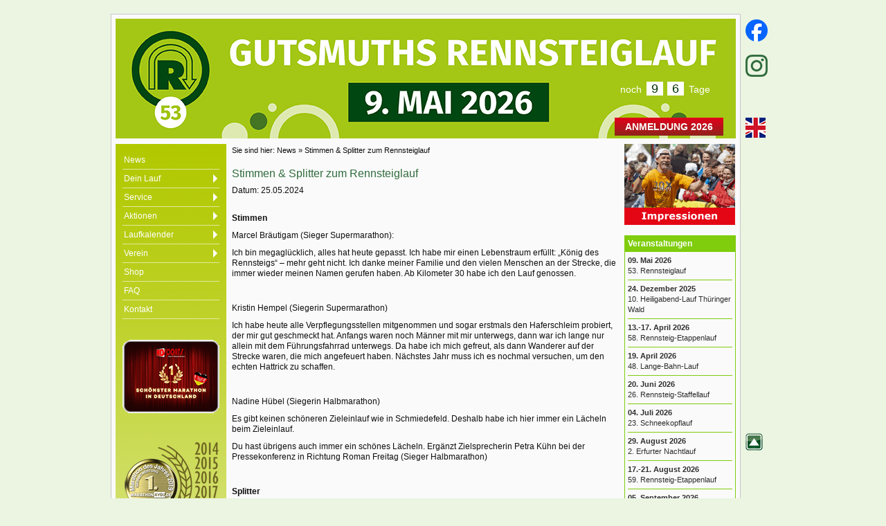

--- FILE ---
content_type: text/html; charset=UTF-8
request_url: https://www.rennsteiglauf.de/stimmen-splitter-zum-rennsteiglauf/
body_size: 20720
content:
<!DOCTYPE html>
<html lang="de">
<head>
<meta http-equiv="Content-Type" content="text/html; charset=utf-8" />
<meta name='viewport' content='width=device-width, initial-scale=1, maximum-scale=1, user-scalable=no' />

<title>Stimmen &amp; Splitter zum Rennsteiglauf | 53. GutsMuths-Rennsteiglauf am 09. Mai 202653. GutsMuths-Rennsteiglauf am 09. Mai 2026</title>

<meta name="description" content="" />
<meta name="keywords" content="" />



<style type="text/css">
     .a0 {background-color:#f2d292;font-weight:bold;}
	 .a1 {background-color:#f2d292;font-weight:bold;}
</style>

	<style>img:is([sizes="auto" i], [sizes^="auto," i]) { contain-intrinsic-size: 3000px 1500px }</style>
	
		<!-- All in One SEO 4.9.2 - aioseo.com -->
	<meta name="description" content="Stimmen Marcel Bräutigam (Sieger Supermarathon): Ich bin megaglücklich, alles hat heute gepasst. Ich habe mir einen Lebenstraum erfüllt: „König des Rennsteigs“ – mehr geht nicht. Ich danke meiner Familie und den vielen Menschen an der Strecke, die immer wieder meinen Namen gerufen haben. Ab Kilometer 30 habe ich den Lauf genossen. Kristin Hempel (Siegerin" />
	<meta name="robots" content="max-image-preview:large" />
	<meta name="author" content="Ralph Weigmann"/>
	<link rel="canonical" href="https://www.rennsteiglauf.de/stimmen-splitter-zum-rennsteiglauf/" />
	<meta name="generator" content="All in One SEO (AIOSEO) 4.9.2" />
		<meta property="og:locale" content="de_DE" />
		<meta property="og:site_name" content="53. GutsMuths-Rennsteiglauf am 09. Mai 2026 | Europas größter Crosslauf - most popular cross in Europe" />
		<meta property="og:type" content="sport" />
		<meta property="og:title" content="Stimmen &amp; Splitter zum Rennsteiglauf | 53. GutsMuths-Rennsteiglauf am 09. Mai 2026" />
		<meta property="og:description" content="Stimmen Marcel Bräutigam (Sieger Supermarathon): Ich bin megaglücklich, alles hat heute gepasst. Ich habe mir einen Lebenstraum erfüllt: „König des Rennsteigs“ – mehr geht nicht. Ich danke meiner Familie und den vielen Menschen an der Strecke, die immer wieder meinen Namen gerufen haben. Ab Kilometer 30 habe ich den Lauf genossen. Kristin Hempel (Siegerin" />
		<meta property="og:url" content="https://www.rennsteiglauf.de/stimmen-splitter-zum-rennsteiglauf/" />
		<meta property="og:image" content="https://www.rennsteiglauf.de/wp-content/uploads/2024/08/Logo_52_300px.png" />
		<meta property="og:image:secure_url" content="https://www.rennsteiglauf.de/wp-content/uploads/2024/08/Logo_52_300px.png" />
		<meta property="og:image:width" content="300" />
		<meta property="og:image:height" content="375" />
		<meta name="twitter:card" content="summary" />
		<meta name="twitter:site" content="@rennsteiglauf" />
		<meta name="twitter:title" content="Stimmen &amp; Splitter zum Rennsteiglauf | 53. GutsMuths-Rennsteiglauf am 09. Mai 2026" />
		<meta name="twitter:description" content="Stimmen Marcel Bräutigam (Sieger Supermarathon): Ich bin megaglücklich, alles hat heute gepasst. Ich habe mir einen Lebenstraum erfüllt: „König des Rennsteigs“ – mehr geht nicht. Ich danke meiner Familie und den vielen Menschen an der Strecke, die immer wieder meinen Namen gerufen haben. Ab Kilometer 30 habe ich den Lauf genossen. Kristin Hempel (Siegerin" />
		<meta name="twitter:image" content="https://www.rennsteiglauf.de/wp-content/uploads/2024/08/Logo_52_300px.png" />
		<script type="application/ld+json" class="aioseo-schema">
			{"@context":"https:\/\/schema.org","@graph":[{"@type":"Article","@id":"https:\/\/www.rennsteiglauf.de\/stimmen-splitter-zum-rennsteiglauf\/#article","name":"Stimmen & Splitter zum Rennsteiglauf | 53. GutsMuths-Rennsteiglauf am 09. Mai 2026","headline":"Stimmen &#038; Splitter zum Rennsteiglauf","author":{"@id":"https:\/\/www.rennsteiglauf.de\/author\/webesprit\/#author"},"publisher":{"@id":"https:\/\/www.rennsteiglauf.de\/#organization"},"image":{"@type":"ImageObject","url":"https:\/\/www.rennsteiglauf.de\/wp-content\/uploads\/2023\/11\/logo_51.jpg","@id":"https:\/\/www.rennsteiglauf.de\/#articleImage","width":198,"height":233},"datePublished":"2024-05-25T17:05:56+02:00","dateModified":"2024-05-25T17:05:56+02:00","inLanguage":"de-DE","mainEntityOfPage":{"@id":"https:\/\/www.rennsteiglauf.de\/stimmen-splitter-zum-rennsteiglauf\/#webpage"},"isPartOf":{"@id":"https:\/\/www.rennsteiglauf.de\/stimmen-splitter-zum-rennsteiglauf\/#webpage"},"articleSection":"News, Optional"},{"@type":"BreadcrumbList","@id":"https:\/\/www.rennsteiglauf.de\/stimmen-splitter-zum-rennsteiglauf\/#breadcrumblist","itemListElement":[{"@type":"ListItem","@id":"https:\/\/www.rennsteiglauf.de#listItem","position":1,"name":"Home","item":"https:\/\/www.rennsteiglauf.de","nextItem":{"@type":"ListItem","@id":"https:\/\/www.rennsteiglauf.de\/category\/news\/#listItem","name":"News"}},{"@type":"ListItem","@id":"https:\/\/www.rennsteiglauf.de\/category\/news\/#listItem","position":2,"name":"News","item":"https:\/\/www.rennsteiglauf.de\/category\/news\/","nextItem":{"@type":"ListItem","@id":"https:\/\/www.rennsteiglauf.de\/stimmen-splitter-zum-rennsteiglauf\/#listItem","name":"Stimmen &#038; Splitter zum Rennsteiglauf"},"previousItem":{"@type":"ListItem","@id":"https:\/\/www.rennsteiglauf.de#listItem","name":"Home"}},{"@type":"ListItem","@id":"https:\/\/www.rennsteiglauf.de\/stimmen-splitter-zum-rennsteiglauf\/#listItem","position":3,"name":"Stimmen &#038; Splitter zum Rennsteiglauf","previousItem":{"@type":"ListItem","@id":"https:\/\/www.rennsteiglauf.de\/category\/news\/#listItem","name":"News"}}]},{"@type":"Organization","@id":"https:\/\/www.rennsteiglauf.de\/#organization","name":"Rennsteiglauf Sportmanagement & Touristik GmbH","description":"Europas gr\u00f6\u00dfter Crosslauf - most popular cross in Europe","url":"https:\/\/www.rennsteiglauf.de\/","telephone":"+493678261237","logo":{"@type":"ImageObject","url":"https:\/\/www.rennsteiglauf.de\/wp-content\/uploads\/2023\/11\/logo_51.jpg","@id":"https:\/\/www.rennsteiglauf.de\/stimmen-splitter-zum-rennsteiglauf\/#organizationLogo","width":198,"height":233},"image":{"@id":"https:\/\/www.rennsteiglauf.de\/stimmen-splitter-zum-rennsteiglauf\/#organizationLogo"},"sameAs":["https:\/\/www.instagram.com\/rennsteiglauf"]},{"@type":"Person","@id":"https:\/\/www.rennsteiglauf.de\/author\/webesprit\/#author","url":"https:\/\/www.rennsteiglauf.de\/author\/webesprit\/","name":"Ralph Weigmann"},{"@type":"WebPage","@id":"https:\/\/www.rennsteiglauf.de\/stimmen-splitter-zum-rennsteiglauf\/#webpage","url":"https:\/\/www.rennsteiglauf.de\/stimmen-splitter-zum-rennsteiglauf\/","name":"Stimmen & Splitter zum Rennsteiglauf | 53. GutsMuths-Rennsteiglauf am 09. Mai 2026","description":"Stimmen Marcel Br\u00e4utigam (Sieger Supermarathon): Ich bin megagl\u00fccklich, alles hat heute gepasst. Ich habe mir einen Lebenstraum erf\u00fcllt: \u201eK\u00f6nig des Rennsteigs\u201c \u2013 mehr geht nicht. Ich danke meiner Familie und den vielen Menschen an der Strecke, die immer wieder meinen Namen gerufen haben. Ab Kilometer 30 habe ich den Lauf genossen. Kristin Hempel (Siegerin","inLanguage":"de-DE","isPartOf":{"@id":"https:\/\/www.rennsteiglauf.de\/#website"},"breadcrumb":{"@id":"https:\/\/www.rennsteiglauf.de\/stimmen-splitter-zum-rennsteiglauf\/#breadcrumblist"},"author":{"@id":"https:\/\/www.rennsteiglauf.de\/author\/webesprit\/#author"},"creator":{"@id":"https:\/\/www.rennsteiglauf.de\/author\/webesprit\/#author"},"datePublished":"2024-05-25T17:05:56+02:00","dateModified":"2024-05-25T17:05:56+02:00"},{"@type":"WebSite","@id":"https:\/\/www.rennsteiglauf.de\/#website","url":"https:\/\/www.rennsteiglauf.de\/","name":"52. GutsMuths-Rennsteiglauf Mai 2025 - Europas gr\u00f6\u00dfter Crosslauf","alternateName":"romantischer Landschaftslauf durch den Naturpark Th\u00fcringer Wald","description":"Europas gr\u00f6\u00dfter Crosslauf - most popular cross in Europe","inLanguage":"de-DE","publisher":{"@id":"https:\/\/www.rennsteiglauf.de\/#organization"}}]}
		</script>
		<!-- All in One SEO -->

<link rel="alternate" hreflang="de-de" href="https://www.rennsteiglauf.de/stimmen-splitter-zum-rennsteiglauf/" />
<link rel="alternate" hreflang="x-default" href="https://www.rennsteiglauf.de/stimmen-splitter-zum-rennsteiglauf/" />
<script type="text/javascript">
/* <![CDATA[ */
window._wpemojiSettings = {"baseUrl":"https:\/\/s.w.org\/images\/core\/emoji\/16.0.1\/72x72\/","ext":".png","svgUrl":"https:\/\/s.w.org\/images\/core\/emoji\/16.0.1\/svg\/","svgExt":".svg","source":{"concatemoji":"https:\/\/www.rennsteiglauf.de\/wp-includes\/js\/wp-emoji-release.min.js?ver=48a7f735e185f070ada81782d9fe8e19"}};
/*! This file is auto-generated */
!function(s,n){var o,i,e;function c(e){try{var t={supportTests:e,timestamp:(new Date).valueOf()};sessionStorage.setItem(o,JSON.stringify(t))}catch(e){}}function p(e,t,n){e.clearRect(0,0,e.canvas.width,e.canvas.height),e.fillText(t,0,0);var t=new Uint32Array(e.getImageData(0,0,e.canvas.width,e.canvas.height).data),a=(e.clearRect(0,0,e.canvas.width,e.canvas.height),e.fillText(n,0,0),new Uint32Array(e.getImageData(0,0,e.canvas.width,e.canvas.height).data));return t.every(function(e,t){return e===a[t]})}function u(e,t){e.clearRect(0,0,e.canvas.width,e.canvas.height),e.fillText(t,0,0);for(var n=e.getImageData(16,16,1,1),a=0;a<n.data.length;a++)if(0!==n.data[a])return!1;return!0}function f(e,t,n,a){switch(t){case"flag":return n(e,"\ud83c\udff3\ufe0f\u200d\u26a7\ufe0f","\ud83c\udff3\ufe0f\u200b\u26a7\ufe0f")?!1:!n(e,"\ud83c\udde8\ud83c\uddf6","\ud83c\udde8\u200b\ud83c\uddf6")&&!n(e,"\ud83c\udff4\udb40\udc67\udb40\udc62\udb40\udc65\udb40\udc6e\udb40\udc67\udb40\udc7f","\ud83c\udff4\u200b\udb40\udc67\u200b\udb40\udc62\u200b\udb40\udc65\u200b\udb40\udc6e\u200b\udb40\udc67\u200b\udb40\udc7f");case"emoji":return!a(e,"\ud83e\udedf")}return!1}function g(e,t,n,a){var r="undefined"!=typeof WorkerGlobalScope&&self instanceof WorkerGlobalScope?new OffscreenCanvas(300,150):s.createElement("canvas"),o=r.getContext("2d",{willReadFrequently:!0}),i=(o.textBaseline="top",o.font="600 32px Arial",{});return e.forEach(function(e){i[e]=t(o,e,n,a)}),i}function t(e){var t=s.createElement("script");t.src=e,t.defer=!0,s.head.appendChild(t)}"undefined"!=typeof Promise&&(o="wpEmojiSettingsSupports",i=["flag","emoji"],n.supports={everything:!0,everythingExceptFlag:!0},e=new Promise(function(e){s.addEventListener("DOMContentLoaded",e,{once:!0})}),new Promise(function(t){var n=function(){try{var e=JSON.parse(sessionStorage.getItem(o));if("object"==typeof e&&"number"==typeof e.timestamp&&(new Date).valueOf()<e.timestamp+604800&&"object"==typeof e.supportTests)return e.supportTests}catch(e){}return null}();if(!n){if("undefined"!=typeof Worker&&"undefined"!=typeof OffscreenCanvas&&"undefined"!=typeof URL&&URL.createObjectURL&&"undefined"!=typeof Blob)try{var e="postMessage("+g.toString()+"("+[JSON.stringify(i),f.toString(),p.toString(),u.toString()].join(",")+"));",a=new Blob([e],{type:"text/javascript"}),r=new Worker(URL.createObjectURL(a),{name:"wpTestEmojiSupports"});return void(r.onmessage=function(e){c(n=e.data),r.terminate(),t(n)})}catch(e){}c(n=g(i,f,p,u))}t(n)}).then(function(e){for(var t in e)n.supports[t]=e[t],n.supports.everything=n.supports.everything&&n.supports[t],"flag"!==t&&(n.supports.everythingExceptFlag=n.supports.everythingExceptFlag&&n.supports[t]);n.supports.everythingExceptFlag=n.supports.everythingExceptFlag&&!n.supports.flag,n.DOMReady=!1,n.readyCallback=function(){n.DOMReady=!0}}).then(function(){return e}).then(function(){var e;n.supports.everything||(n.readyCallback(),(e=n.source||{}).concatemoji?t(e.concatemoji):e.wpemoji&&e.twemoji&&(t(e.twemoji),t(e.wpemoji)))}))}((window,document),window._wpemojiSettings);
/* ]]> */
</script>
<link rel='stylesheet' id='sbi_styles-css' href='https://www.rennsteiglauf.de/wp-content/plugins/instagram-feed-pro/css/sbi-styles.min.css' type='text/css' media='all' />
<style id='wp-emoji-styles-inline-css' type='text/css'>

	img.wp-smiley, img.emoji {
		display: inline !important;
		border: none !important;
		box-shadow: none !important;
		height: 1em !important;
		width: 1em !important;
		margin: 0 0.07em !important;
		vertical-align: -0.1em !important;
		background: none !important;
		padding: 0 !important;
	}
</style>
<link rel='stylesheet' id='wp-block-library-css' href='https://www.rennsteiglauf.de/wp-includes/css/dist/block-library/style.min.css' type='text/css' media='all' />
<style id='classic-theme-styles-inline-css' type='text/css'>
/*! This file is auto-generated */
.wp-block-button__link{color:#fff;background-color:#32373c;border-radius:9999px;box-shadow:none;text-decoration:none;padding:calc(.667em + 2px) calc(1.333em + 2px);font-size:1.125em}.wp-block-file__button{background:#32373c;color:#fff;text-decoration:none}
</style>
<link rel='stylesheet' id='aioseo/css/src/vue/standalone/blocks/table-of-contents/global.scss-css' href='https://www.rennsteiglauf.de/wp-content/plugins/all-in-one-seo-pack/dist/Lite/assets/css/table-of-contents/global.e90f6d47.css' type='text/css' media='all' />
<link rel='stylesheet' id='wp-components-css' href='https://www.rennsteiglauf.de/wp-includes/css/dist/components/style.min.css' type='text/css' media='all' />
<link rel='stylesheet' id='wp-preferences-css' href='https://www.rennsteiglauf.de/wp-includes/css/dist/preferences/style.min.css' type='text/css' media='all' />
<link rel='stylesheet' id='wp-block-editor-css' href='https://www.rennsteiglauf.de/wp-includes/css/dist/block-editor/style.min.css' type='text/css' media='all' />
<link rel='stylesheet' id='popup-maker-block-library-style-css' href='https://www.rennsteiglauf.de/wp-content/plugins/popup-maker/dist/packages/block-library-style.css' type='text/css' media='all' />
<style id='global-styles-inline-css' type='text/css'>
:root{--wp--preset--aspect-ratio--square: 1;--wp--preset--aspect-ratio--4-3: 4/3;--wp--preset--aspect-ratio--3-4: 3/4;--wp--preset--aspect-ratio--3-2: 3/2;--wp--preset--aspect-ratio--2-3: 2/3;--wp--preset--aspect-ratio--16-9: 16/9;--wp--preset--aspect-ratio--9-16: 9/16;--wp--preset--color--black: #000000;--wp--preset--color--cyan-bluish-gray: #abb8c3;--wp--preset--color--white: #ffffff;--wp--preset--color--pale-pink: #f78da7;--wp--preset--color--vivid-red: #cf2e2e;--wp--preset--color--luminous-vivid-orange: #ff6900;--wp--preset--color--luminous-vivid-amber: #fcb900;--wp--preset--color--light-green-cyan: #7bdcb5;--wp--preset--color--vivid-green-cyan: #00d084;--wp--preset--color--pale-cyan-blue: #8ed1fc;--wp--preset--color--vivid-cyan-blue: #0693e3;--wp--preset--color--vivid-purple: #9b51e0;--wp--preset--gradient--vivid-cyan-blue-to-vivid-purple: linear-gradient(135deg,rgba(6,147,227,1) 0%,rgb(155,81,224) 100%);--wp--preset--gradient--light-green-cyan-to-vivid-green-cyan: linear-gradient(135deg,rgb(122,220,180) 0%,rgb(0,208,130) 100%);--wp--preset--gradient--luminous-vivid-amber-to-luminous-vivid-orange: linear-gradient(135deg,rgba(252,185,0,1) 0%,rgba(255,105,0,1) 100%);--wp--preset--gradient--luminous-vivid-orange-to-vivid-red: linear-gradient(135deg,rgba(255,105,0,1) 0%,rgb(207,46,46) 100%);--wp--preset--gradient--very-light-gray-to-cyan-bluish-gray: linear-gradient(135deg,rgb(238,238,238) 0%,rgb(169,184,195) 100%);--wp--preset--gradient--cool-to-warm-spectrum: linear-gradient(135deg,rgb(74,234,220) 0%,rgb(151,120,209) 20%,rgb(207,42,186) 40%,rgb(238,44,130) 60%,rgb(251,105,98) 80%,rgb(254,248,76) 100%);--wp--preset--gradient--blush-light-purple: linear-gradient(135deg,rgb(255,206,236) 0%,rgb(152,150,240) 100%);--wp--preset--gradient--blush-bordeaux: linear-gradient(135deg,rgb(254,205,165) 0%,rgb(254,45,45) 50%,rgb(107,0,62) 100%);--wp--preset--gradient--luminous-dusk: linear-gradient(135deg,rgb(255,203,112) 0%,rgb(199,81,192) 50%,rgb(65,88,208) 100%);--wp--preset--gradient--pale-ocean: linear-gradient(135deg,rgb(255,245,203) 0%,rgb(182,227,212) 50%,rgb(51,167,181) 100%);--wp--preset--gradient--electric-grass: linear-gradient(135deg,rgb(202,248,128) 0%,rgb(113,206,126) 100%);--wp--preset--gradient--midnight: linear-gradient(135deg,rgb(2,3,129) 0%,rgb(40,116,252) 100%);--wp--preset--font-size--small: 13px;--wp--preset--font-size--medium: 20px;--wp--preset--font-size--large: 36px;--wp--preset--font-size--x-large: 42px;--wp--preset--spacing--20: 0.44rem;--wp--preset--spacing--30: 0.67rem;--wp--preset--spacing--40: 1rem;--wp--preset--spacing--50: 1.5rem;--wp--preset--spacing--60: 2.25rem;--wp--preset--spacing--70: 3.38rem;--wp--preset--spacing--80: 5.06rem;--wp--preset--shadow--natural: 6px 6px 9px rgba(0, 0, 0, 0.2);--wp--preset--shadow--deep: 12px 12px 50px rgba(0, 0, 0, 0.4);--wp--preset--shadow--sharp: 6px 6px 0px rgba(0, 0, 0, 0.2);--wp--preset--shadow--outlined: 6px 6px 0px -3px rgba(255, 255, 255, 1), 6px 6px rgba(0, 0, 0, 1);--wp--preset--shadow--crisp: 6px 6px 0px rgba(0, 0, 0, 1);}:where(.is-layout-flex){gap: 0.5em;}:where(.is-layout-grid){gap: 0.5em;}body .is-layout-flex{display: flex;}.is-layout-flex{flex-wrap: wrap;align-items: center;}.is-layout-flex > :is(*, div){margin: 0;}body .is-layout-grid{display: grid;}.is-layout-grid > :is(*, div){margin: 0;}:where(.wp-block-columns.is-layout-flex){gap: 2em;}:where(.wp-block-columns.is-layout-grid){gap: 2em;}:where(.wp-block-post-template.is-layout-flex){gap: 1.25em;}:where(.wp-block-post-template.is-layout-grid){gap: 1.25em;}.has-black-color{color: var(--wp--preset--color--black) !important;}.has-cyan-bluish-gray-color{color: var(--wp--preset--color--cyan-bluish-gray) !important;}.has-white-color{color: var(--wp--preset--color--white) !important;}.has-pale-pink-color{color: var(--wp--preset--color--pale-pink) !important;}.has-vivid-red-color{color: var(--wp--preset--color--vivid-red) !important;}.has-luminous-vivid-orange-color{color: var(--wp--preset--color--luminous-vivid-orange) !important;}.has-luminous-vivid-amber-color{color: var(--wp--preset--color--luminous-vivid-amber) !important;}.has-light-green-cyan-color{color: var(--wp--preset--color--light-green-cyan) !important;}.has-vivid-green-cyan-color{color: var(--wp--preset--color--vivid-green-cyan) !important;}.has-pale-cyan-blue-color{color: var(--wp--preset--color--pale-cyan-blue) !important;}.has-vivid-cyan-blue-color{color: var(--wp--preset--color--vivid-cyan-blue) !important;}.has-vivid-purple-color{color: var(--wp--preset--color--vivid-purple) !important;}.has-black-background-color{background-color: var(--wp--preset--color--black) !important;}.has-cyan-bluish-gray-background-color{background-color: var(--wp--preset--color--cyan-bluish-gray) !important;}.has-white-background-color{background-color: var(--wp--preset--color--white) !important;}.has-pale-pink-background-color{background-color: var(--wp--preset--color--pale-pink) !important;}.has-vivid-red-background-color{background-color: var(--wp--preset--color--vivid-red) !important;}.has-luminous-vivid-orange-background-color{background-color: var(--wp--preset--color--luminous-vivid-orange) !important;}.has-luminous-vivid-amber-background-color{background-color: var(--wp--preset--color--luminous-vivid-amber) !important;}.has-light-green-cyan-background-color{background-color: var(--wp--preset--color--light-green-cyan) !important;}.has-vivid-green-cyan-background-color{background-color: var(--wp--preset--color--vivid-green-cyan) !important;}.has-pale-cyan-blue-background-color{background-color: var(--wp--preset--color--pale-cyan-blue) !important;}.has-vivid-cyan-blue-background-color{background-color: var(--wp--preset--color--vivid-cyan-blue) !important;}.has-vivid-purple-background-color{background-color: var(--wp--preset--color--vivid-purple) !important;}.has-black-border-color{border-color: var(--wp--preset--color--black) !important;}.has-cyan-bluish-gray-border-color{border-color: var(--wp--preset--color--cyan-bluish-gray) !important;}.has-white-border-color{border-color: var(--wp--preset--color--white) !important;}.has-pale-pink-border-color{border-color: var(--wp--preset--color--pale-pink) !important;}.has-vivid-red-border-color{border-color: var(--wp--preset--color--vivid-red) !important;}.has-luminous-vivid-orange-border-color{border-color: var(--wp--preset--color--luminous-vivid-orange) !important;}.has-luminous-vivid-amber-border-color{border-color: var(--wp--preset--color--luminous-vivid-amber) !important;}.has-light-green-cyan-border-color{border-color: var(--wp--preset--color--light-green-cyan) !important;}.has-vivid-green-cyan-border-color{border-color: var(--wp--preset--color--vivid-green-cyan) !important;}.has-pale-cyan-blue-border-color{border-color: var(--wp--preset--color--pale-cyan-blue) !important;}.has-vivid-cyan-blue-border-color{border-color: var(--wp--preset--color--vivid-cyan-blue) !important;}.has-vivid-purple-border-color{border-color: var(--wp--preset--color--vivid-purple) !important;}.has-vivid-cyan-blue-to-vivid-purple-gradient-background{background: var(--wp--preset--gradient--vivid-cyan-blue-to-vivid-purple) !important;}.has-light-green-cyan-to-vivid-green-cyan-gradient-background{background: var(--wp--preset--gradient--light-green-cyan-to-vivid-green-cyan) !important;}.has-luminous-vivid-amber-to-luminous-vivid-orange-gradient-background{background: var(--wp--preset--gradient--luminous-vivid-amber-to-luminous-vivid-orange) !important;}.has-luminous-vivid-orange-to-vivid-red-gradient-background{background: var(--wp--preset--gradient--luminous-vivid-orange-to-vivid-red) !important;}.has-very-light-gray-to-cyan-bluish-gray-gradient-background{background: var(--wp--preset--gradient--very-light-gray-to-cyan-bluish-gray) !important;}.has-cool-to-warm-spectrum-gradient-background{background: var(--wp--preset--gradient--cool-to-warm-spectrum) !important;}.has-blush-light-purple-gradient-background{background: var(--wp--preset--gradient--blush-light-purple) !important;}.has-blush-bordeaux-gradient-background{background: var(--wp--preset--gradient--blush-bordeaux) !important;}.has-luminous-dusk-gradient-background{background: var(--wp--preset--gradient--luminous-dusk) !important;}.has-pale-ocean-gradient-background{background: var(--wp--preset--gradient--pale-ocean) !important;}.has-electric-grass-gradient-background{background: var(--wp--preset--gradient--electric-grass) !important;}.has-midnight-gradient-background{background: var(--wp--preset--gradient--midnight) !important;}.has-small-font-size{font-size: var(--wp--preset--font-size--small) !important;}.has-medium-font-size{font-size: var(--wp--preset--font-size--medium) !important;}.has-large-font-size{font-size: var(--wp--preset--font-size--large) !important;}.has-x-large-font-size{font-size: var(--wp--preset--font-size--x-large) !important;}
:where(.wp-block-post-template.is-layout-flex){gap: 1.25em;}:where(.wp-block-post-template.is-layout-grid){gap: 1.25em;}
:where(.wp-block-columns.is-layout-flex){gap: 2em;}:where(.wp-block-columns.is-layout-grid){gap: 2em;}
:root :where(.wp-block-pullquote){font-size: 1.5em;line-height: 1.6;}
</style>
<link rel='stylesheet' id='wpsm_ac_pro-font-awesome-front-css' href='https://www.rennsteiglauf.de/wp-content/plugins/accordion-pro/assets/css/font-awesome/css/font-awesome.min.css' type='text/css' media='all' />
<link rel='stylesheet' id='wpsm_ac_pro_bootstrap-front-css' href='https://www.rennsteiglauf.de/wp-content/plugins/accordion-pro/assets/css/bootstrap-front.css' type='text/css' media='all' />
<link rel='stylesheet' id='wpsm_ac_pro_animate-css' href='https://www.rennsteiglauf.de/wp-content/plugins/accordion-pro/assets/css/animate.css' type='text/css' media='all' />
<link rel='stylesheet' id='wpsm_ac_front_font-icon-picker_all-css' href='https://www.rennsteiglauf.de/wp-content/plugins/accordion-pro/assets/mul-type-icon-picker/icon-picker.css' type='text/css' media='all' />
<link rel='stylesheet' id='wpsm_ac_front_font-icon-picker-glyphicon_style-css' href='https://www.rennsteiglauf.de/wp-content/plugins/accordion-pro/assets/mul-type-icon-picker/picker/glyphicon.css' type='text/css' media='all' />
<link rel='stylesheet' id='wpsm_ac_front_font-icon-picker-dashicons_style-css' href='https://www.rennsteiglauf.de/wp-content/plugins/accordion-pro/assets/mul-type-icon-picker/picker/dashicons.css' type='text/css' media='all' />
<link rel='stylesheet' id='wpsm_ac_pro_scrollbar_style-css' href='https://www.rennsteiglauf.de/wp-content/plugins/accordion-pro/assets/scrollbar/jquery.mCustomScrollbar.css' type='text/css' media='all' />
<link rel='stylesheet' id='contact-form-7-css' href='https://www.rennsteiglauf.de/wp-content/plugins/contact-form-7/includes/css/styles.css' type='text/css' media='all' />
<link rel='stylesheet' id='cff-css' href='https://www.rennsteiglauf.de/wp-content/plugins/custom-facebook-feed-pro/assets/css/cff-style.min.css' type='text/css' media='all' />
<link rel='stylesheet' id='wpml-legacy-dropdown-0-css' href='https://www.rennsteiglauf.de/wp-content/plugins/sitepress-multilingual-cms/templates/language-switchers/legacy-dropdown/style.min.css' type='text/css' media='all' />
<style id='wpml-legacy-dropdown-0-inline-css' type='text/css'>
.wpml-ls-statics-shortcode_actions, .wpml-ls-statics-shortcode_actions .wpml-ls-sub-menu, .wpml-ls-statics-shortcode_actions a {border-color:#cdcdcd;}.wpml-ls-statics-shortcode_actions a, .wpml-ls-statics-shortcode_actions .wpml-ls-sub-menu a, .wpml-ls-statics-shortcode_actions .wpml-ls-sub-menu a:link, .wpml-ls-statics-shortcode_actions li:not(.wpml-ls-current-language) .wpml-ls-link, .wpml-ls-statics-shortcode_actions li:not(.wpml-ls-current-language) .wpml-ls-link:link {color:#444444;background-color:#ffffff;}.wpml-ls-statics-shortcode_actions .wpml-ls-sub-menu a:hover,.wpml-ls-statics-shortcode_actions .wpml-ls-sub-menu a:focus, .wpml-ls-statics-shortcode_actions .wpml-ls-sub-menu a:link:hover, .wpml-ls-statics-shortcode_actions .wpml-ls-sub-menu a:link:focus {color:#000000;background-color:#eeeeee;}.wpml-ls-statics-shortcode_actions .wpml-ls-current-language > a {color:#444444;background-color:#ffffff;}.wpml-ls-statics-shortcode_actions .wpml-ls-current-language:hover>a, .wpml-ls-statics-shortcode_actions .wpml-ls-current-language>a:focus {color:#000000;background-color:#eeeeee;}
</style>
<link rel='stylesheet' id='rapidmail-widget-css-css' href='https://www.rennsteiglauf.de/wp-content/plugins/rapidmail-newsletter-software/css/widget.css' type='text/css' media='all' />
<link rel='stylesheet' id='borlabs-cookie-custom-css' href='https://www.rennsteiglauf.de/wp-content/cache/borlabs-cookie/1/borlabs-cookie-1-de.css' type='text/css' media='all' />
<link rel='stylesheet' id='ubermenu-basic-css' href='https://www.rennsteiglauf.de/wp-content/plugins/ubermenu/standard/styles/basic.css' type='text/css' media='all' />
<link rel='stylesheet' id='ubermenu-custom-css' href='https://www.rennsteiglauf.de/wp-content/plugins/ubermenu/custom/custom.css' type='text/css' media='all' />
<script type="text/javascript" src="https://www.rennsteiglauf.de/wp-includes/js/jquery/jquery.min.js" id="jquery-core-js"></script>
<script type="text/javascript" src="https://www.rennsteiglauf.de/wp-includes/js/jquery/jquery-migrate.min.js" id="jquery-migrate-js"></script>
<script type="text/javascript" src="https://www.rennsteiglauf.de/wp-content/plugins/accordion-pro/assets/scrollbar/jquery.mCustomScrollbar.concat.min.js" id="wpsm_ac_pro_scrollbar_script-js"></script>
<script type="text/javascript" src="https://www.rennsteiglauf.de/wp-content/plugins/sitepress-multilingual-cms/templates/language-switchers/legacy-dropdown/script.min.js" id="wpml-legacy-dropdown-0-js"></script>
<script type="text/javascript" id="rapidmail-widget-js-js-extra">
/* <![CDATA[ */
var rmwidget = {"msg_an_error_occurred":"Es ist ein Fehler aufgetreten","msg_subscribe_success":"Vielen Dank f\u00fcr Ihre Anmeldung!","spinner_uri":"https:\/\/www.rennsteiglauf.de\/wp-includes\/images\/wpspin_light.gif"};
/* ]]> */
</script>
<script type="text/javascript" src="https://www.rennsteiglauf.de/wp-content/plugins/rapidmail-newsletter-software/js/widget.js" id="rapidmail-widget-js-js"></script>
<script data-no-optimize="1" data-no-minify="1" data-cfasync="false" type="text/javascript" src="https://www.rennsteiglauf.de/wp-content/cache/borlabs-cookie/1/borlabs-cookie-config-de.json.js" id="borlabs-cookie-config-js"></script>
<script data-no-optimize="1" data-no-minify="1" data-cfasync="false" type="text/javascript" src="https://www.rennsteiglauf.de/wp-content/plugins/borlabs-cookie/assets/javascript/borlabs-cookie-prioritize.min.js" id="borlabs-cookie-prioritize-js"></script>
<link rel="https://api.w.org/" href="https://www.rennsteiglauf.de/wp-json/" /><link rel="alternate" title="JSON" type="application/json" href="https://www.rennsteiglauf.de/wp-json/wp/v2/posts/28829" /><link rel="EditURI" type="application/rsd+xml" title="RSD" href="https://www.rennsteiglauf.de/xmlrpc.php?rsd" />
<link rel='shortlink' href='https://www.rennsteiglauf.de/?p=28829' />
<link rel="alternate" title="oEmbed (JSON)" type="application/json+oembed" href="https://www.rennsteiglauf.de/wp-json/oembed/1.0/embed?url=https%3A%2F%2Fwww.rennsteiglauf.de%2Fstimmen-splitter-zum-rennsteiglauf%2F" />
<link rel="alternate" title="oEmbed (XML)" type="text/xml+oembed" href="https://www.rennsteiglauf.de/wp-json/oembed/1.0/embed?url=https%3A%2F%2Fwww.rennsteiglauf.de%2Fstimmen-splitter-zum-rennsteiglauf%2F&#038;format=xml" />
<!-- Custom Facebook Feed JS vars -->
<script type="text/javascript">
var cffsiteurl = "https://www.rennsteiglauf.de/wp-content/plugins";
var cffajaxurl = "https://www.rennsteiglauf.de/wp-admin/admin-ajax.php";


var cfflinkhashtags = "false";
</script>
<style>
	
	body.responsive_menu_pro_disable_scrolling_body {
		height: 100%;
		overflow: hidden;
		position: fixed;
	}
	
	#responsive_menu_pro_disable_scrolling.responsive_menu_pro_disable_scrolling_active {
		position:fixed;
		top: 0;
		right: 0;
		bottom: 0;
		left: 0;
		background: rgba( 0, 0, 0, 0.7 );
		width: 100%;
		height: 100%;
		z-index: 9998;
		overflow-y: scroll;
	} 	
	#responsive_menu_pro_header_bar {
		display: none;
	} @media only screen and ( max-width : 1000px ) {
		 
		body,
		#responsive_menu_pro {
			padding-top: 54px 
		}
		
		#responsive_menu_pro_header_bar
		{
			display: block;
		}
		
		#responsive_menu_pro_header_bar 
		{
			position: fixed;
			top: 0;
			left: 0;
			right: 0;
			height: 54px;
			z-index: 9998;
			background: #2a5d3e;
			overflow: hidden;
		}
		
		#responsive_menu_pro_header_bar_logo
		{
			height:  54px;
			padding-left: 5%;
			padding-top: 8px;
			padding-bottom: 8px;
		}
		
		#responsive_menu_pro_header_bar_logo #responsive_menu_pro_header_bar_logo_image,
		#responsive_menu_pro_header_bar_logo img
		{
			height:  38px;
		}
		
	} 
            
			#responsive_menu_pro #responsive_menu_pro_additional_content,
			#responsive_menu_pro .responsive_menu_pro_append_link,
			{
				display: block;
			}
		
            #responsive_menu_pro .responsive_menu_pro_append_link, 
            #responsive_menu_pro .responsive_menu_pro_menu li a, 
            #responsive_menu_pro #responsive_menu_pro_title a,
            #responsive_menu_pro .responsive_menu_pro_menu, 
            #responsive_menu_pro div, 
            #responsive_menu_pro .responsive_menu_pro_menu li, 
            #responsive_menu_pro 
            {
                box-sizing: content-box !important;
                -moz-box-sizing: content-box !important;
                -webkit-box-sizing: content-box !important;
                -o-box-sizing: content-box !important;
            }

            .responsive_menu_pro_push_open
            {
                width: 100% !important;
                overflow-x: hidden !important;
                height: 100% !important;
            }

            .responsive_menu_pro_push_slide
            {
                position: relative;
                left: 65%;
            }

            #responsive_menu_pro								
            { 
                position: fixed;
                overflow-y: auto;
                bottom: 0px;
                width: 65%;
                left: -65%;
                top: 0px;
                background: #2a5d3e;
                z-index: 9999;  
                box-shadow: 0px 1px 8px #333333; 
                font-size: 13px !important;
                max-width: 999px;
                display: none;
                
                
			}
			
			#responsive_menu_pro[style]
			{
                
            }
            
            #responsive_menu_pro.responsive_menu_pro_admin_bar_showing
            {
                padding-top: 32px;
            }
            
            #responsive_menu_pro_button.responsive_menu_pro_admin_bar_showing
            {
                margin-top: 32px;
            }

            #responsive_menu_pro_header_bar #responsive_menu_pro_button.responsive_menu_pro_admin_bar_showing
            {
                margin-top: 0;
            }
                
            #responsive_menu_pro #responsive_menu_pro_additional_content
            {
                padding: 10px 5% !important;
                width: 90% !important;
                color: #FFFFFF;
            }
            
            #responsive_menu_pro .responsive_menu_pro_append_link
            {
                right: 0px !important;
                position: absolute !important;
                border: 1px solid #28723e !important;
                padding: 12px 10px !important;
                color: #FFFFFF !important;
                background: #2a5d3e !important;
                height: 20px !important;
                line-height: 20px !important;
                border-right: 0px !important;
            }
            
            #responsive_menu_pro .responsive_menu_pro_append_link:hover
            {
                cursor: pointer;
                background: #86c127 !important;
                color: #FFFFFF !important;
            }

            #responsive_menu_pro .responsive_menu_pro_menu, 
            #responsive_menu_pro div, 
            #responsive_menu_pro .responsive_menu_pro_menu li,
            #responsive_menu_pro
            {
                text-align: left !important;
            }
                    
            #responsive_menu_pro .responsive_menu_title_image
            {
                vertical-align: middle;
                margin-right: 10px;
                display: inline-block;
            }

            #responsive_menu_pro.responsive_menu_pro_opened
            {
                
            }
            
            #responsive_menu_pro,
            #responsive_menu_pro input {
                
            }      
            
            #responsive_menu_pro #responsive_menu_pro_title			
            {
                width: 95% !important; 
                font-size: 14px !important; 
                padding: 20px 0px 20px 5% !important;
                margin-left: 0px !important;
                background: #2a5d3e !important;
                white-space: nowrap !important;
            }
      
            #responsive_menu_pro #responsive_menu_pro_title,
            #responsive_menu_pro #responsive_menu_pro_title a 
            {
                color: #FFFFFF !important;
                text-decoration: none !important;
                overflow: hidden !important;
            }
            
            #responsive_menu_pro #responsive_menu_pro_title a:hover {
                color: #FFFFFF !important;
                text-decoration: none !important;
            }
   
            #responsive_menu_pro .responsive_menu_pro_append_link,
            #responsive_menu_pro .responsive_menu_pro_menu li a,
            #responsive_menu_pro #responsive_menu_pro_title a
            {

                transition: 0.3s all;
                -webkit-transition: 0.3s all;
                -moz-transition: 0.3s all;
                -o-transition: 0.3s all;

            }
            
            #responsive_menu_pro .responsive_menu_pro_menu			
            { 
                width: 100% !important; 
                list-style-type: none !important;
                margin: 0px !important;
            }
                        
            #responsive_menu_pro .responsive_menu_pro_menu li.current-menu-item > a,
            #responsive_menu_pro .responsive_menu_pro_menu li.current-menu-item > .responsive_menu_pro_append_link,
            #responsive_menu_pro .responsive_menu_pro_menu li.current_page_item > a,
            #responsive_menu_pro .responsive_menu_pro_menu li.current_page_item > .responsive_menu_pro_append_link
            {
                background: #86c127 !important;
                color: #FFFFFF !important;
            } 
                                            
            #responsive_menu_pro .responsive_menu_pro_menu li.current-menu-item > a:hover,
            #responsive_menu_pro .responsive_menu_pro_menu li.current-menu-item > .responsive_menu_pro_append_link:hover,
            #responsive_menu_pro .responsive_menu_pro_menu li.current_page_item > a:hover,
            #responsive_menu_pro .responsive_menu_pro_menu li.current_page_item > .responsive_menu_pro_append_link:hover
            {
                background: #86c127 !important;
                color: #FFFFFF !important;
            } 
                                            
            #responsive_menu_pro  .responsive_menu_pro_menu ul
            {
                margin-left: 0px !important;
            }

            #responsive_menu_pro .responsive_menu_pro_menu li		
            { 
                list-style-type: none !important;
                position: relative !important;
            }

            #responsive_menu_pro .responsive_menu_pro_menu ul li:last-child	
            { 
                padding-bottom: 0px !important; 
            }

            #responsive_menu_pro .responsive_menu_pro_menu li a	
            { 
                padding: 12px 0px 12px 5% !important;
                width: 95% !important;
                display: block !important;
                height: 20px !important;
                line-height: 20px !important;
                overflow: hidden !important;
                 white-space: nowrap !important;
                color: #FFFFFF !important;
                border-top: 1px solid #28723e !important; 
                text-decoration: none !important;
				 white-space: nowrap !important;
            }

            #responsive_menu_pro_button						
            { 
                text-align: center;
                cursor: pointer; 
                font-size: 13px !important;
                position: fixed;
                display: none;
                right: 5%;
                top: 8px;
                color: #FFFFFF;
                
                padding: 5px;
                z-index: 9999;
            }

            #responsive_menu_pro #responsive_menu_pro_search
            {
                display: block !important;
                width: 95% !important;
                padding-left: 5% !important;
                border-top: 1px solid #28723e !important; 
                clear: both !important;
                padding-top: 10px !important;
                padding-bottom: 10px !important;
                height: 40px !important;
                line-height: 40px !important;
            }

            #responsive_menu_pro #responsive_menu_pro_search_submit
            {
                display: none !important;
            }
            
            #responsive_menu_pro #responsive_menu_pro_search_input
            {
                width: 91% !important;
                padding: 5px 0px 5px 3% !important;
                -webkit-appearance: none !important;
                border-radius: 2px !important;
                border: 1px solid #28723e !important;
            }
  
            #responsive_menu_pro .responsive_menu_pro_menu,
            #responsive_menu_pro div,
            #responsive_menu_pro .responsive_menu_pro_menu li
            {
                width: 100% !important;
                margin-left: 0px !important;
                padding-left: 0px !important;
            }

            #responsive_menu_pro .responsive_menu_pro_menu li li a
            {
                padding-left: 10% !important;
                width: 90% !important;
                overflow: hidden !important;
            }
 
            #responsive_menu_pro .responsive_menu_pro_menu li li li a
            {
                padding-left: 15% !important;
                width: 85% !important;
                overflow: hidden !important;
            }
            
            #responsive_menu_pro .responsive_menu_pro_menu li li li li a
            {
                padding-left: 20% !important;
                width: 80% !important;
                overflow: hidden !important;
            }
            
            #responsive_menu_pro .responsive_menu_pro_menu li li li li li a
            {
                padding-left: 25% !important;
                width: 75% !important;
                overflow: hidden !important;
            }

            #responsive_menu_pro .responsive_menu_pro_menu li a:hover
            {       
                background: #86c127 !important;
                color: #FFFFFF !important;
                list-style-type: none !important;
                text-decoration: none !important;
            }
            
            #responsive_menu_pro_button #responsive_menu_x {

                display: none;
                font-size: 24px;
                line-height: 22px !important;
                height: 22px !important;
                color: #FFFFFF !important;
            }
            
            #responsive_menu_pro_button .responsive_menu_pro_button_lines
            {
                width: 33px !important;
                height: 22px !important;
                margin: auto !important;
            }

            #responsive_menu_pro_button .responsive_menu_pro_button_lines .responsive_menu_pro_button_line
            {
                height: 4px !important;
                margin-bottom: 5px !important;
                background: #FFFFFF !important;
                width: 100% !important;
            }
            
            #responsive_menu_pro_button .responsive_menu_pro_button_lines .responsive_menu_pro_button_line.last
            {
                margin-bottom: 0px !important;
            }@media only screen and ( min-width : 0px ) and ( max-width : 1000px ) { 

        #responsive_menu_pro_button	
        {
            display: block;
        } }</style><meta name="generator" content="WPML ver:4.8.6 stt:1,3;" />
<link id='MediaRSS' rel='alternate' type='application/rss+xml' title='NextGEN Gallery RSS Feed' href='https://www.rennsteiglauf.de/wp-content/plugins/nextgen-gallery/src/Legacy/xml/media-rss.php' />
<script data-borlabs-cookie-script-blocker-ignore>
if ('0' === '1' && ('0' === '1' || '1' === '1')) {
    window['gtag_enable_tcf_support'] = true;
}
window.dataLayer = window.dataLayer || [];
if (typeof gtag !== 'function') {
    function gtag() {
        dataLayer.push(arguments);
    }
}
gtag('set', 'developer_id.dYjRjMm', true);
if ('0' === '1' || '1' === '1') {
    if (window.BorlabsCookieGoogleConsentModeDefaultSet !== true) {
        let getCookieValue = function (name) {
            return document.cookie.match('(^|;)\\s*' + name + '\\s*=\\s*([^;]+)')?.pop() || '';
        };
        let cookieValue = getCookieValue('borlabs-cookie-gcs');
        let consentsFromCookie = {};
        if (cookieValue !== '') {
            consentsFromCookie = JSON.parse(decodeURIComponent(cookieValue));
        }
        let defaultValues = {
            'ad_storage': 'denied',
            'ad_user_data': 'denied',
            'ad_personalization': 'denied',
            'analytics_storage': 'denied',
            'functionality_storage': 'denied',
            'personalization_storage': 'denied',
            'security_storage': 'denied',
            'wait_for_update': 500,
        };
        gtag('consent', 'default', { ...defaultValues, ...consentsFromCookie });
    }
    window.BorlabsCookieGoogleConsentModeDefaultSet = true;
    let borlabsCookieConsentChangeHandler = function () {
        window.dataLayer = window.dataLayer || [];
        if (typeof gtag !== 'function') { function gtag(){dataLayer.push(arguments);} }

        let getCookieValue = function (name) {
            return document.cookie.match('(^|;)\\s*' + name + '\\s*=\\s*([^;]+)')?.pop() || '';
        };
        let cookieValue = getCookieValue('borlabs-cookie-gcs');
        let consentsFromCookie = {};
        if (cookieValue !== '') {
            consentsFromCookie = JSON.parse(decodeURIComponent(cookieValue));
        }

        consentsFromCookie.analytics_storage = BorlabsCookie.Consents.hasConsent('google-analytics') ? 'granted' : 'denied';

        BorlabsCookie.CookieLibrary.setCookie(
            'borlabs-cookie-gcs',
            JSON.stringify(consentsFromCookie),
            BorlabsCookie.Settings.automaticCookieDomainAndPath.value ? '' : BorlabsCookie.Settings.cookieDomain.value,
            BorlabsCookie.Settings.cookiePath.value,
            BorlabsCookie.Cookie.getPluginCookie().expires,
            BorlabsCookie.Settings.cookieSecure.value,
            BorlabsCookie.Settings.cookieSameSite.value
        );
    }
    document.addEventListener('borlabs-cookie-consent-saved', borlabsCookieConsentChangeHandler);
    document.addEventListener('borlabs-cookie-handle-unblock', borlabsCookieConsentChangeHandler);
}
if ('0' === '1') {
    gtag("js", new Date());
    gtag("config", "UA-60064402-1", {"anonymize_ip": true});

    (function (w, d, s, i) {
        var f = d.getElementsByTagName(s)[0],
            j = d.createElement(s);
        j.async = true;
        j.src =
            "https://www.googletagmanager.com/gtag/js?id=" + i;
        f.parentNode.insertBefore(j, f);
    })(window, document, "script", "UA-60064402-1");
}
</script>
<!-- UberMenu CSS - Controlled through UberMenu Options Panel 
================================================================ -->
<style type="text/css" id="ubermenu-style-generator-css">
/* Menu Width - UberMenu Advanced Settings */
#megaMenu{ width: 160px; max-width:100%; }
/* Vertical Submenu Width */
#megaMenu.megaMenuVertical ul.megaMenu li.ss-nav-menu-mega.ss-nav-menu-item-depth-0 ul.sub-menu-1{ width: 160px; max-width: 160px; }
/* Image Text Padding */
#megaMenu .ss-nav-menu-with-img > a > .wpmega-link-title, #megaMenu .ss-nav-menu-with-img > a > .wpmega-link-description, #megaMenu .ss-nav-menu-with-img > a > .wpmega-item-description, #megaMenu .ss-nav-menu-with-img > span.um-anchoremulator > .wpmega-link-title, #megaMenu .ss-nav-menu-with-img > span.um-anchoremulator > .wpmega-link-description, #megaMenu .ss-nav-menu-with-img > span.um-anchoremulator > .wpmega-item-description{
  padding-left: 23px;
}	
</style>
<!-- end UberMenu CSS -->
		
					<style type="text/css" id="wp-custom-css">
			

/* Custom Facebook Feed */
.cff-post-desc span {display: none;}
/* Custom Facebook Feed - End */

/* Custom Facebook Feed */
.cff-post-desc span {display: none;}
/* Custom Facebook Feed - End */

/* Custom Facebook Feed */
.cff-post-desc span {display: none;}
/* Custom Facebook Feed - End */

/* Custom Facebook Feed */
.cff-post-desc span {display: none;}
/* Custom Facebook Feed - End */

/* Custom Facebook Feed */
.cff-post-desc span {display: none;}
/* Custom Facebook Feed - End */

/* Custom Facebook Feed */
.cff-post-desc span {display: none;}
/* Custom Facebook Feed - End */

/* Custom Facebook Feed */
.cff-post-desc span {display: none;}
/* Custom Facebook Feed - End */

/* Custom Facebook Feed */
.cff-post-desc span {display: none;}
/* Custom Facebook Feed - End */

/* Custom Facebook Feed */
.cff-post-desc span {display: none;}
/* Custom Facebook Feed - End */

/* Custom Facebook Feed */
.cff-post-desc span {display: none;}
/* Custom Facebook Feed - End */

/* Custom Facebook Feed */
.cff-post-desc span {display: none;}
/* Custom Facebook Feed - End */

/* Custom Facebook Feed */
.cff-post-desc span {display: none;}
/* Custom Facebook Feed - End */

/* Custom Facebook Feed */
.cff-post-desc span {display: none;}
/* Custom Facebook Feed - End */

/* Custom Facebook Feed */
.cff-post-desc span {display: none;}
/* Custom Facebook Feed - End */

/* Custom Facebook Feed */
.cff-post-desc span {display: none;}
/* Custom Facebook Feed - End */

/* Custom Facebook Feed */
.cff-post-desc span {display: none;}
/* Custom Facebook Feed - End */

/* Custom Facebook Feed */
.cff-post-desc span {display: none;}
/* Custom Facebook Feed - End */

/* Custom Facebook Feed */
.cff-post-desc span {display: none;}
/* Custom Facebook Feed - End */

/* Custom Facebook Feed */
.cff-post-desc span {display: none;}
/* Custom Facebook Feed - End */

/* Custom Facebook Feed */
.cff-post-desc span {display: none;}
/* Custom Facebook Feed - End */

/* Custom Facebook Feed */
.cff-post-desc span {display: none;}
/* Custom Facebook Feed - End */

/* Custom Facebook Feed */
.cff-post-desc span {display: none;}
/* Custom Facebook Feed - End */

/* Custom Facebook Feed */
.cff-post-desc span {display: none;}
/* Custom Facebook Feed - End */

/* Custom Facebook Feed */
.cff-post-desc span {display: none;}
/* Custom Facebook Feed - End */

/* Custom Facebook Feed */
.cff-post-desc span {display: none;}
/* Custom Facebook Feed - End */

/* Custom Facebook Feed */
.cff-post-desc span {display: none;}
/* Custom Facebook Feed - End */		</style>
		<link href="https://www.rennsteiglauf.de/wp-content/themes/rennsteiglauf/_css/main.css" rel="stylesheet" type="text/css" media="all">
<script type="text/javascript" src="https://www.rennsteiglauf.de/wp-content/themes/rennsteiglauf/_js/main.js"></script>
</head>
<body>
<div class="border-wrap">
    <div class="border">
        <div id="main">
            <div id="header"><!--<div class="homelink"><a href="https://www.rennsteiglauf.de" title="zur Startseite"></a></div>-->

<div class="homelink"><a href="https://www.rennsteiglauf.de" title="zur Startseite"></a></div>

<div class="anmeldung"><a href="https://www.rennsteiglauf.de/anmeldung-gutsmuths-rennsteiglauf/" 

	
 title="ANMELDUNG 2026">ANMELDUNG 2026</a></div>
<div id="counter">
	<br><br><br><br><br>noch <span>9</span><span>6</span> Tage
</div>
<!--
titel_attr_roter_header-link-->
</div>
            <div class="content-wrap">
                <div id="navi">


<div id="megaMenu" class="megaMenuContainer megaMenu-nojs megaResponsive megaResponsiveToggle wpmega-withjs megaMenuFade megaMenuOnHover megaMenuVertical wpmega-noconflict megaMinimizeResiduals megaResetStyles"><div id="megaMenuToggle" class="megaMenuToggle">Menu&nbsp; <span class="megaMenuToggle-icon"></span></div><ul id="megaUber" class="megaMenu"><li id="menu-item-859" class="menu-item menu-item-type-post_type menu-item-object-page ss-nav-menu-item-0 ss-nav-menu-item-depth-0 ss-nav-menu-reg"><a href="https://www.rennsteiglauf.de/news/"><span class="wpmega-link-title">News</span></a></li><li id="menu-item-40" class="menu-item menu-item-type-post_type menu-item-object-page menu-item-has-children mega-with-sub ss-nav-menu-item-1 ss-nav-menu-item-depth-0 ss-nav-menu-reg ss-nav-menu-nolink"><span class="um-anchoremulator" ><span class="wpmega-link-title">Dein Lauf</span></span>
<ul class="sub-menu sub-menu-1">
<li id="menu-item-26025" class="menu-item menu-item-type-post_type menu-item-object-page ss-nav-menu-item-depth-1"><a href="https://www.rennsteiglauf.de/anmeldung-gutsmuths-rennsteiglauf/"><span class="wpmega-link-title">Anmeldung</span></a></li><li id="menu-item-28833" class="menu-item menu-item-type-post_type menu-item-object-page ss-nav-menu-item-depth-1"><a href="https://www.rennsteiglauf.de/gutschein/"><span class="wpmega-link-title">Gutschein kaufen</span></a></li><li id="menu-item-147" class="menu-item menu-item-type-post_type menu-item-object-page ss-nav-menu-item-depth-1"><a href="https://www.rennsteiglauf.de/wettkampf/strecken/supermarathon/"><span class="wpmega-link-title">Supermarathon</span></a></li><li id="menu-item-148" class="menu-item menu-item-type-post_type menu-item-object-page ss-nav-menu-item-depth-1"><a href="https://www.rennsteiglauf.de/wettkampf/strecken/marathon/"><span class="wpmega-link-title">Marathon</span></a></li><li id="menu-item-146" class="menu-item menu-item-type-post_type menu-item-object-page ss-nav-menu-item-depth-1"><a href="https://www.rennsteiglauf.de/wettkampf/strecken/halbmarathon/"><span class="wpmega-link-title">Halbmarathon</span></a></li><li id="menu-item-183" class="menu-item menu-item-type-post_type menu-item-object-page ss-nav-menu-item-depth-1"><a href="https://www.rennsteiglauf.de/wettkampf/strecken/wanderung-17km/"><span class="wpmega-link-title">Wanderung</span></a></li><li id="menu-item-158" class="menu-item menu-item-type-post_type menu-item-object-page ss-nav-menu-item-depth-1"><a href="https://www.rennsteiglauf.de/wettkampf/strecken/21km-nordic-walking-tour/"><span class="wpmega-link-title">Nordic Walking</span></a></li><li id="menu-item-20939" class="menu-item menu-item-type-post_type menu-item-object-page ss-nav-menu-item-depth-1"><a href="https://www.rennsteiglauf.de/wettkampf/strecken/rennsteig-junior-cross/"><span class="wpmega-link-title">Junior-Cross</span></a></li><li id="menu-item-25861" class="menu-item menu-item-type-post_type menu-item-object-page ss-nav-menu-item-depth-1"><a href="https://www.rennsteiglauf.de/wettkampf/zielort-schmiedefeld/"><span class="wpmega-link-title">Zielort Schmiedefeld</span></a></li><li id="menu-item-125" class="menu-item menu-item-type-post_type menu-item-object-page ss-nav-menu-item-depth-1"><a href="https://www.rennsteiglauf.de/wettkampf/ausschreibungen/"><span class="wpmega-link-title">Downloads</span></a></li><li id="menu-item-1943" class="menu-item menu-item-type-post_type menu-item-object-page ss-nav-menu-item-depth-1"><a href="https://www.rennsteiglauf.de/service/fotogalerien/"><span class="wpmega-link-title">Impressionen / Fotos</span></a></li><li id="menu-item-23990" class="menu-item menu-item-type-post_type menu-item-object-page ss-nav-menu-item-depth-1"><a href="https://www.rennsteiglauf.de/wettkampf/ergebnisse/laufberichte/"><span class="wpmega-link-title">Laufberichte</span></a></li><li id="menu-item-20074" class="menu-item menu-item-type-post_type menu-item-object-page ss-nav-menu-item-depth-1"><a href="https://www.rennsteiglauf.de/service/socialwall/"><span class="wpmega-link-title">Instagram Feed</span></a></li></ul>
</li><li id="menu-item-49" class="menu-item menu-item-type-post_type menu-item-object-page menu-item-has-children mega-with-sub ss-nav-menu-item-2 ss-nav-menu-item-depth-0 ss-nav-menu-reg ss-nav-menu-nolink"><span class="um-anchoremulator" ><span class="wpmega-link-title">Service</span></span>
<ul class="sub-menu sub-menu-1">
<li id="menu-item-26040" class="menu-item menu-item-type-post_type menu-item-object-page ss-nav-menu-item-depth-1"><a href="https://www.rennsteiglauf.de/starterliste/"><span class="wpmega-link-title">Starterliste</span></a></li><li id="menu-item-31045" class="menu-item menu-item-type-post_type menu-item-object-page ss-nav-menu-item-depth-1"><a href="https://www.rennsteiglauf.de/service/programmheft/"><span class="wpmega-link-title">Programmheft</span></a></li><li id="menu-item-26028" class="menu-item menu-item-type-post_type menu-item-object-page ss-nav-menu-item-depth-1"><a href="https://www.rennsteiglauf.de/wettkampf/ergebnisse/"><span class="wpmega-link-title">Ergebnisse</span></a></li><li id="menu-item-25310" class="menu-item menu-item-type-post_type menu-item-object-page ss-nav-menu-item-depth-1"><a href="https://www.rennsteiglauf.de/wettkampf/ergebnisheft/"><span class="wpmega-link-title">Ergebnisheft 2025</span></a></li><li id="menu-item-2043" class="menu-item menu-item-type-post_type menu-item-object-page ss-nav-menu-item-depth-1"><a href="https://www.rennsteiglauf.de/service/newsletter/"><span class="wpmega-link-title">Newsletter</span></a></li><li id="menu-item-23061" class="menu-item menu-item-type-post_type menu-item-object-page ss-nav-menu-item-depth-1"><a href="https://www.rennsteiglauf.de/service/uebernachtungen/"><span class="wpmega-link-title">Übernachtungen</span></a></li><li id="menu-item-25828" class="menu-item menu-item-type-post_type menu-item-object-page ss-nav-menu-item-depth-1"><a href="https://www.rennsteiglauf.de/presse/presseakkreditierung/"><span class="wpmega-link-title">Presseakkreditierung</span></a></li></ul>
</li><li id="menu-item-43" class="menu-item menu-item-type-post_type menu-item-object-page menu-item-has-children mega-with-sub ss-nav-menu-item-3 ss-nav-menu-item-depth-0 ss-nav-menu-reg ss-nav-menu-nolink"><span class="um-anchoremulator" ><span class="wpmega-link-title">Aktionen</span></span>
<ul class="sub-menu sub-menu-1">
<li id="menu-item-20108" class="menu-item menu-item-type-post_type menu-item-object-page menu-item-has-children ss-nav-menu-item-depth-1 ss-nav-menu-nolink"><span class="um-anchoremulator" ><span class="wpmega-link-title">RENNSTEIGLÄUFERatHOME</span></span>
	<ul class="sub-menu sub-menu-2">
<li id="menu-item-30339" class="menu-item menu-item-type-post_type menu-item-object-page ss-nav-menu-item-depth-2"><a href="https://www.rennsteiglauf.de/aktionen/rennsteiglaeuferathome/ergebnisse-2024/"><span class="wpmega-link-title">Ergebnisse 2024</span></a></li><li id="menu-item-28291" class="menu-item menu-item-type-custom menu-item-object-custom ss-nav-menu-item-depth-2"><a href="https://www.rennsteiglauf.de/aktionen/rennsteiglaeuferathome/ergebnisse-2023/"><span class="wpmega-link-title">Ergebnisse 2023</span></a></li><li id="menu-item-20182" class="menu-item menu-item-type-post_type menu-item-object-page ss-nav-menu-item-depth-2"><a href="https://www.rennsteiglauf.de/aktionen/rennsteiglaeuferathome/ergebnisse/"><span class="wpmega-link-title">Ergebnisse 2021</span></a></li><li id="menu-item-20280" class="menu-item menu-item-type-post_type menu-item-object-page ss-nav-menu-item-depth-2"><a href="https://www.rennsteiglauf.de/aktionen/rennsteiglaeuferathome/laufberichte-videos/"><span class="wpmega-link-title">Laufberichte &#038; Videos</span></a></li>	</ul>
</li><li id="menu-item-25490" class="menu-item menu-item-type-post_type menu-item-object-page ss-nav-menu-item-depth-1"><a href="https://www.rennsteiglauf.de/werde-teil-der-community/"><span class="wpmega-link-title">Die Säule des Rennsteiglaufes</span></a></li><li id="menu-item-6851" class="menu-item menu-item-type-post_type menu-item-object-page ss-nav-menu-item-depth-1"><a href="https://www.rennsteiglauf.de/aktionen/rennsteiglauf-hoch-3/"><span class="wpmega-link-title">Rennsteiglauf hoch 3</span></a></li><li id="menu-item-28364" class="menu-item menu-item-type-post_type menu-item-object-page ss-nav-menu-item-depth-1"><a href="https://www.rennsteiglauf.de/aktionen/traditionslaeufer/"><span class="wpmega-link-title">Traditionsläufer</span></a></li><li id="menu-item-8971" class="menu-item menu-item-type-post_type menu-item-object-page ss-nav-menu-item-depth-1"><a href="https://www.rennsteiglauf.de/aktionen/umwelt/"><span class="wpmega-link-title">Umweltpartnerschaft</span></a></li><li id="menu-item-11852" class="menu-item menu-item-type-post_type menu-item-object-page ss-nav-menu-item-depth-1"><a href="https://www.rennsteiglauf.de/aktionen/charity-aktion/"><span class="wpmega-link-title">Charity-Aktionen</span></a></li><li id="menu-item-112" class="menu-item menu-item-type-post_type menu-item-object-page ss-nav-menu-item-depth-1"><a href="https://www.rennsteiglauf.de/aktionen/gesund-zum-rennsteiglauf/"><span class="wpmega-link-title">Gesund zum Rennsteiglauf</span></a></li><li id="menu-item-25867" class="menu-item menu-item-type-custom menu-item-object-custom ss-nav-menu-item-depth-1"><a target="_blank" href="https://www.einfach-verantwortungsvoll.de/"><span class="wpmega-link-title">Einfach verantwortungsvoll</span></a></li></ul>
</li><li id="menu-item-46" class="menu-item menu-item-type-post_type menu-item-object-page menu-item-has-children mega-with-sub ss-nav-menu-item-4 ss-nav-menu-item-depth-0 ss-nav-menu-reg ss-nav-menu-nolink"><span class="um-anchoremulator" ><span class="wpmega-link-title">Laufkalender</span></span>
<ul class="sub-menu sub-menu-1">
<li id="menu-item-116" class="menu-item menu-item-type-post_type menu-item-object-page menu-item-has-children ss-nav-menu-item-depth-1 ss-nav-menu-nolink"><span class="um-anchoremulator" ><span class="wpmega-link-title">Etappenläufe</span></span>
	<ul class="sub-menu sub-menu-2">
<li id="menu-item-19469" class="menu-item menu-item-type-post_type menu-item-object-page ss-nav-menu-item-depth-2"><a href="https://www.rennsteiglauf.de/laufkalender/etappenlaeufe/"><span class="wpmega-link-title">Termine &#038; Ausschreibung</span></a></li><li id="menu-item-19467" class="menu-item menu-item-type-post_type menu-item-object-page ss-nav-menu-item-depth-2"><a href="https://www.rennsteiglauf.de/laufkalender/etappenlaeufe/ergebnisse-rennsteig-etappenlaeufe/"><span class="wpmega-link-title">Ergebnisse</span></a></li><li id="menu-item-19468" class="menu-item menu-item-type-post_type menu-item-object-page ss-nav-menu-item-depth-2"><a href="https://www.rennsteiglauf.de/laufkalender/etappenlaeufe/fotogalerie/"><span class="wpmega-link-title">Fotogalerie</span></a></li>	</ul>
</li><li id="menu-item-32056" class="menu-item menu-item-type-custom menu-item-object-custom ss-nav-menu-item-depth-1"><a target="_blank" href="https://schneekopflauf.de"><span class="wpmega-link-title">Schneekopflauf</span></a></li><li id="menu-item-2008" class="menu-item menu-item-type-custom menu-item-object-custom ss-nav-menu-item-depth-1"><a title="Link: Rennsteig-Staffellauf" target="_blank" href="http://www.rennsteig-staffellauf.de"><span class="wpmega-link-title">Staffellauf</span></a></li><li id="menu-item-12194" class="menu-item menu-item-type-custom menu-item-object-custom ss-nav-menu-item-depth-1"><a target="_blank" href="https://rennsteigride.de"><span class="wpmega-link-title">RENNSTEIGRIDE</span></a></li><li id="menu-item-31986" class="menu-item menu-item-type-custom menu-item-object-custom ss-nav-menu-item-depth-1"><a target="_blank" href="https://erfurter-laufnacht.de/"><span class="wpmega-link-title">Erfurter Nachtlauf</span></a></li><li id="menu-item-728" class="menu-item menu-item-type-custom menu-item-object-custom ss-nav-menu-item-depth-1"><a title="Link: Rennsteig-Herbstlauf" target="_blank" href="http://www.rennsteig-herbstlauf.de"><span class="wpmega-link-title">Herbstlauf</span></a></li><li id="menu-item-20451" class="menu-item menu-item-type-custom menu-item-object-custom ss-nav-menu-item-depth-1"><a target="_blank" href="https://www.lange-bahn-lauf.de"><span class="wpmega-link-title">Lange-Bahn-Lauf</span></a></li><li id="menu-item-25810" class="menu-item menu-item-type-post_type menu-item-object-page ss-nav-menu-item-depth-1"><a href="https://www.rennsteiglauf.de/laufkalender/suhler-schulstaffellauf-ottilienpokal/"><span class="wpmega-link-title">Schulstaffellauf</span></a></li><li id="menu-item-11946" class="menu-item menu-item-type-post_type menu-item-object-page ss-nav-menu-item-depth-1"><a href="https://www.rennsteiglauf.de/laufkalender/heiligabend-lauf/"><span class="wpmega-link-title">Heiligabend-Lauf</span></a></li></ul>
</li><li id="menu-item-52" class="menu-item menu-item-type-post_type menu-item-object-page menu-item-has-children mega-with-sub ss-nav-menu-item-5 ss-nav-menu-item-depth-0 ss-nav-menu-reg ss-nav-menu-nolink"><span class="um-anchoremulator" ><span class="wpmega-link-title">Verein</span></span>
<ul class="sub-menu sub-menu-1">
<li id="menu-item-132" class="menu-item menu-item-type-post_type menu-item-object-page ss-nav-menu-item-depth-1"><a href="https://www.rennsteiglauf.de/verein/vereinvorstand/"><span class="wpmega-link-title">Verein/Vorstand</span></a></li><li id="menu-item-131" class="menu-item menu-item-type-post_type menu-item-object-page ss-nav-menu-item-depth-1"><a href="https://www.rennsteiglauf.de/verein/mitgliedschaft/"><span class="wpmega-link-title">Mitgliedschaft</span></a></li><li id="menu-item-30270" class="menu-item menu-item-type-post_type menu-item-object-page ss-nav-menu-item-depth-1"><a href="https://www.rennsteiglauf.de/verein/buch-50-jahre-rennsteiglauf/"><span class="wpmega-link-title">Buch 50 Jahre Rennsteiglauf</span></a></li><li id="menu-item-25793" class="menu-item menu-item-type-post_type menu-item-object-page ss-nav-menu-item-depth-1"><a href="https://www.rennsteiglauf.de/verein/foerderer-werden/"><span class="wpmega-link-title">Förderer werden</span></a></li><li id="menu-item-630" class="menu-item menu-item-type-post_type menu-item-object-page ss-nav-menu-item-depth-1"><a href="https://www.rennsteiglauf.de/verein/mitgliederversammlung/"><span class="wpmega-link-title">Mitgliederversammlung</span></a></li><li id="menu-item-134" class="menu-item menu-item-type-post_type menu-item-object-page ss-nav-menu-item-depth-1"><a href="https://www.rennsteiglauf.de/verein/vereinsmeisterschaft/"><span class="wpmega-link-title">Vereinsmeisterschaft</span></a></li><li id="menu-item-824" class="menu-item menu-item-type-custom menu-item-object-custom ss-nav-menu-item-depth-1"><a title="Link: Laufgruppe Süd" target="_blank" href="http://www.rennsteiglaufverein-lg-sued.de/"><span class="wpmega-link-title">Laufgruppe Süd</span></a></li><li id="menu-item-15423" class="menu-item menu-item-type-custom menu-item-object-custom ss-nav-menu-item-depth-1"><a href="http://www.rennsteiglauf.de/verein/fotogalerien-verein/"><span class="wpmega-link-title">Fotogalerie</span></a></li></ul>
</li><li id="menu-item-22815" class="menu-item menu-item-type-custom menu-item-object-custom ss-nav-menu-item-6 ss-nav-menu-item-depth-0 ss-nav-menu-mega ss-nav-menu-mega-alignCenter"><a target="_blank" href="https://www.sportluck24.de/rennsteiglauf1/"><span class="wpmega-link-title">Shop</span></a></li><li id="menu-item-437" class="menu-item menu-item-type-custom menu-item-object-custom ss-nav-menu-item-7 ss-nav-menu-item-depth-0 ss-nav-menu-reg"><a title="Link: Frequently asked questions (FAQ)" target="_blank" href="http://faq.rennsteiglauf.de"><span class="wpmega-link-title">FAQ</span></a></li><li id="menu-item-11265" class="menu-item menu-item-type-post_type menu-item-object-page ss-nav-menu-item-8 ss-nav-menu-item-depth-0 ss-nav-menu-mega ss-nav-menu-mega-alignCenter"><a href="https://www.rennsteiglauf.de/kontakt/"><span class="wpmega-link-title">Kontakt</span></a></li></ul></div>
<div class="fixfloat"></div>
<p>&nbsp;</p>
<p>&nbsp;</p>
<img src="https://www.rennsteiglauf.de/wp-content/uploads/2024/03/Schoenster-Marathon-Deutschland-Auszeichnung-klein.png" alt="Bild: Auszeichnung Schönster Marathon Deutschlands" title="Bild: Auszeichnung Schönster Marathon Deutschlands" />
<p>&nbsp;</p>
<p>&nbsp;</p>
<a href="https://www.rennsteiglauf.de/gutsmuths-rennsteiglauf-zum-6-mal-in-folge-marathon-des-jahres/"><img src="https://www.rennsteiglauf.de/wp-content/uploads/2020/01/Marathon_des_Jahres_2019.png" alt="Zum sechsten Mal in Folge: Beliebtester Marathon des Jahres" title="Zum sechsten Mal in Folge: Beliebtester Marathon des Jahres" /></a>

</div>
                <div id="content">
                	                	<div id="rowright"><ul class="widgets"><li id="wp_editor_widget-70" class="widget WP_Editor_Widget"><p><a title="Link: Impressionen vom Rennsteiglauf" href="https://www.rennsteiglauf.de/service/fotogalerien/einzelgalerie/rennsteiglauf"><img class="alignnone wp-image-637 size-full" src="https://www.rennsteiglauf.de/wp-content/uploads/2013/08/impressionen.png" alt="impressionen" width="160" height="117" /></a></p>
</li>
<li id="laufkalender_widget-6" class="widget widget_laufkalender_widget"><h2 class="widgettitle">Veranstaltungen</h2>
<ul class='laufkalender_entry'>			<li><a title="Link: 53. Rennsteiglauf" target="_self" href="https://www.rennsteiglauf.de"><strong>09. Mai 2026</strong><br /><span class="laufkalender_link">53. Rennsteiglauf</span></a>			</li>			<li><a title="Link: 10. Heiligabend-Lauf Thüringer Wald" target="_self" href="https://www.rennsteiglauf.de/heiligabend-lauf/"><strong>24. Dezember 2025</strong><br /><span class="laufkalender_link">10. Heiligabend-Lauf Thüringer Wald</span></a>			</li>			<li><a title="Link: 58. Rennsteig-Etappenlauf" target="_self" href="https://www.rennsteiglauf.de/laufkalender/etappenlaeufe/"><strong>13.-17. April 2026</strong><br /><span class="laufkalender_link">58. Rennsteig-Etappenlauf</span></a>			</li>			<li><a title="Link: 48. Lange-Bahn-Lauf" target="_blank" href="https://www.lange-bahn-lauf.de/"><strong>19. April 2026</strong><br /><span class="laufkalender_link">48. Lange-Bahn-Lauf</span></a>			</li>			<li><a title="Link: 26. Rennsteig-Staffellauf" target="_blank" href="https://www.rennsteig-staffellauf.de"><strong>20. Juni 2026</strong><br /><span class="laufkalender_link">26. Rennsteig-Staffellauf</span></a>			</li>			<li><a title="Link: 23. Schneekopflauf" target="_blank" href="https://schneekopflauf.de"><strong>04. Juli 2026</strong><br /><span class="laufkalender_link">23. Schneekopflauf</span></a>			</li>			<li><a title="Link: 2. Erfurter Nachtlauf" target="_blank" href="https://erfurter-laufnacht.de/"><strong>29. August 2026</strong><br /><span class="laufkalender_link">2. Erfurter Nachtlauf</span></a>			</li>			<li><a title="Link: 59. Rennsteig-Etappenlauf" target="_self" href="https://www.rennsteiglauf.de/laufkalender/etappenlaeufe/"><strong>17.-21. August 2026</strong><br /><span class="laufkalender_link">59. Rennsteig-Etappenlauf</span></a>			</li>			<li><a title="Link: 10. RENNSTEIGRIDE" target="_blank" href="https://rennsteigride.de"><strong>05. September 2026</strong><br /><span class="laufkalender_link">10. RENNSTEIGRIDE</span></a>			</li>			<li><a title="Link: 35. Rennsteig-Herbstlauf / 6. Herbsttrail" target="_blank" href="https://rennsteig-herbstlauf.de"><strong>04. Oktober 2026</strong><br /><span class="laufkalender_link">35. Rennsteig-Herbstlauf / 6. Herbsttrail</span></a>			</li></ul></li>
 </ul>
</div>
                                        <div id="breadcrump">Sie sind hier: 
                    
	                    News » Stimmen &#038; Splitter zum Rennsteiglauf</div>
						<div>
							<h1>Stimmen &#038; Splitter zum Rennsteiglauf</h1>
							<p>Datum: 25.05.2024</p><br />
							<p><strong>Stimmen</strong></p>
<p>
Marcel Bräutigam (Sieger Supermarathon):</p>
<p><em>Ich bin megaglücklich, alles hat heute gepasst. Ich habe mir einen Lebenstraum erfüllt: „König des Rennsteigs“ – mehr geht nicht. Ich danke meiner Familie und den vielen Menschen an der Strecke, die immer wieder meinen Namen gerufen haben. Ab Kilometer 30 habe ich den Lauf genossen.</em></p>
<p>&nbsp;</p>
<p>Kristin Hempel (Siegerin Supermarathon)</p>
<p><em>Ich habe heute alle Verpflegungsstellen mitgenommen und sogar erstmals den Haferschleim probiert, der mir gut geschmeckt hat. Anfangs waren noch Männer mit mir unterwegs, dann war ich lange nur allein mit dem Führungsfahrrad unterwegs. Da habe ich mich gefreut, als dann Wanderer auf der Strecke waren, die mich angefeuert haben. Nächstes Jahr muss ich es nochmal versuchen, um den echten Hattrick zu schaffen.</em></p>
<p><em>&nbsp;</em></p>
<p>Nadine Hübel (Siegerin Halbmarathon)</p>
<p><em>Es gibt keinen schöneren Zieleinlauf wie in Schmiedefeld. Deshalb habe ich hier immer ein Lächeln beim Zieleinlauf.</em></p>
<p><em>Du hast übrigens auch immer ein schönes Lächeln. </em>Ergänzt Zielsprecherin Petra Kühn bei der Pressekonferenz in Richtung Roman Freitag (Sieger Halbmarathon)</p>
<p><em>&nbsp;</em></p>
<p><strong>Splitter</strong></p>
<p><em>Marathon-Sieger Samsom Tsefazghi Hayalu hätte fast den Start verpasst. Weil er nicht pünktlich am Bus war, musste er mit dem Auto zum Start nach Neuhaus gefahren werden, wo er nur knapp noch rechtzeitig die Startlinie erreichte. Insider wussten zu berichten, dass dies nicht zum ersten Mal passiert ist.</em></p>
<p><em>Auf der Supermarathonstrecke führte ein 20-Jähriger Triathlet das Feld bis zum Inselsberg an. Chris-Marvin Scheffler vom SC Neubrandenburg hatte angekündigt, bei seinem ersten Supermarathonstart um das Podium mitlaufen zu wollen, was ihm bis zur Schmücke auch gelang. Dann ging ihm die Kraft aus und er landete am Ende auf Platz 11. Auf jeden Fall will er wiederkommen und einen neuen Anlauf starten.</em></p>
<p><em>Neben dem Halbmarathon-Sieger Roman Freitag war auch dessen Mutter und sein 85-jähriger Opa Hartmut Stephan beim Halbmarathon am Start. Am Abend gab es dann noch eine gemeinsame Familienfeier im Festzelt.</em></p>
<p><em>Der zweifache Supermarathonsieger Frank Merrbach war in diesem Jahr besten vorbereitet. Allerdings erwischte ihn zwei Tage vor dem Start eine Erkältung. Weil das Auto aber einmal in Schmiedefeld gestanden habe, sei er dann doch in Eisenach an den Start gegangen, berichtete er im Ziel. Unterwegs tat er sich schwer, bekam aber irgendwann noch die zweite Luft und kämpfte sich auf Rang drei vor. Am Ende habe ich mich noch geärgert. 500 Meter mehr und ich hätte den Zweiten vielleicht noch eingeholt.</em></p>
<p><em>&nbsp;</em><em>Andé Rauch aus Petriroda feierte zum Rennsteiglauf seinen 60. Geburtstag auf der Marathon-Strecke. Zusammen mit einem Lauffreund und seinem Sohn bewältigte er die Strecke im Nordic Walking in 6:25 Stunden und freute sich im Ziel über die Begrüßung durch den Zielsprecher René Pfeuffer und Pressesprecher Jens Panse, der seinem ehemaligen XXL-Laufkollegen ein gewidmetes Autorenexemplar des Buches „50 Jahre Rennsteiglauf“ überreichte.</em></p>
<p><em>Justus Steffen war beim Supermarathon am Grenzadler ausgestiegen und mit einem Fahrzeug ins Ziel gekommen, wo er seine Konkurrenten begrüßen wollte. Dabei löste er mit seiner Startnummer die Zeitmessung aus. Zielsprecherin Petra Kühn begrüßte ihn dann noch als vierten beim Zieleinlauf, bevor sie den Fehler bemerkte.</em></p>
							<p>&nbsp;</p>
							<a href="https://www.rennsteiglauf.de/news/">zurück zur Übersicht</a>
                            <p>&nbsp;</p>
               	        </div>
                </div>
                <div class="fixfloat"></div>
            </div>
            <div id="footer"><div id="partner">
    <a href="#" title="Link: " target="_blank" class="partner1"></a>
<!--    <a href="http://www.50hertz.de" title="Link: 50hertz" target="_blank" class="partner2"></a>-->
</div>

<div id="footernavidub">

	<div class="menu-footernavigation-container"><ul id="menu-footernavigation" class="menu"><li id="nav-menu-item-370" class="main-menu-item  menu-item-even menu-item-depth-0 menu-item menu-item-type-post_type menu-item-object-page menu-item-has-children"><span>Dein Lauf</span>
<ul class="sub-menu menu-odd  menu-depth-1">
	<li id="nav-menu-item-20563" class="sub-menu-item  menu-item-odd menu-item-depth-1 menu-item menu-item-type-custom menu-item-object-custom"><a href="https://www.rennsteiglauf.de/anmeldung-gutsmuths-rennsteiglauf/" class="menu-link sub-menu-link">Anmeldung</a></li>
	<li id="nav-menu-item-23008" class="sub-menu-item  menu-item-odd menu-item-depth-1 menu-item menu-item-type-post_type menu-item-object-page"><a href="https://www.rennsteiglauf.de/wettkampf/strecken/supermarathon/" class="menu-link sub-menu-link">Supermarathon</a></li>
	<li id="nav-menu-item-23007" class="sub-menu-item  menu-item-odd menu-item-depth-1 menu-item menu-item-type-post_type menu-item-object-page"><a href="https://www.rennsteiglauf.de/wettkampf/strecken/marathon/" class="menu-link sub-menu-link">Marathon</a></li>
	<li id="nav-menu-item-23006" class="sub-menu-item  menu-item-odd menu-item-depth-1 menu-item menu-item-type-post_type menu-item-object-page"><a href="https://www.rennsteiglauf.de/wettkampf/strecken/halbmarathon/" class="menu-link sub-menu-link">Halbmarathon</a></li>
	<li id="nav-menu-item-23013" class="sub-menu-item  menu-item-odd menu-item-depth-1 menu-item menu-item-type-post_type menu-item-object-page"><a href="https://www.rennsteiglauf.de/wettkampf/strecken/wanderung-17km/" class="menu-link sub-menu-link">Wanderung</a></li>
	<li id="nav-menu-item-23005" class="sub-menu-item  menu-item-odd menu-item-depth-1 menu-item menu-item-type-post_type menu-item-object-page"><a href="https://www.rennsteiglauf.de/wettkampf/strecken/21km-nordic-walking-tour/" class="menu-link sub-menu-link">Nordic Walking Tour</a></li>
	<li id="nav-menu-item-23009" class="sub-menu-item  menu-item-odd menu-item-depth-1 menu-item menu-item-type-post_type menu-item-object-page"><a href="https://www.rennsteiglauf.de/wettkampf/strecken/rennsteig-junior-cross/" class="menu-link sub-menu-link">Junior-Cross</a></li>
	<li id="nav-menu-item-365" class="sub-menu-item  menu-item-odd menu-item-depth-1 menu-item menu-item-type-post_type menu-item-object-page"><a href="https://www.rennsteiglauf.de/wettkampf/ausschreibungen/" class="menu-link sub-menu-link">Downloads</a></li>
	<li id="nav-menu-item-1947" class="sub-menu-item  menu-item-odd menu-item-depth-1 menu-item menu-item-type-post_type menu-item-object-page"><a href="https://www.rennsteiglauf.de/service/fotogalerien/" class="menu-link sub-menu-link">Impressionen / Fotos</a></li>
	<li id="nav-menu-item-23991" class="sub-menu-item  menu-item-odd menu-item-depth-1 menu-item menu-item-type-post_type menu-item-object-page"><a href="https://www.rennsteiglauf.de/wettkampf/ergebnisse/laufberichte/" class="menu-link sub-menu-link">Laufberichte</a></li>
</ul>
</li>
<li id="nav-menu-item-353" class="main-menu-item  menu-item-even menu-item-depth-0 menu-item menu-item-type-post_type menu-item-object-page menu-item-has-children"><span>Service</span>
<ul class="sub-menu menu-odd  menu-depth-1">
	<li id="nav-menu-item-28738" class="sub-menu-item  menu-item-odd menu-item-depth-1 menu-item menu-item-type-post_type menu-item-object-page"><a href="https://www.rennsteiglauf.de/starterliste/" class="menu-link sub-menu-link">Starterliste</a></li>
	<li id="nav-menu-item-31046" class="sub-menu-item  menu-item-odd menu-item-depth-1 menu-item menu-item-type-post_type menu-item-object-page"><a href="https://www.rennsteiglauf.de/service/programmheft/" class="menu-link sub-menu-link">Programmheft</a></li>
	<li id="nav-menu-item-1920" class="sub-menu-item  menu-item-odd menu-item-depth-1 menu-item menu-item-type-post_type menu-item-object-page"><a href="https://www.rennsteiglauf.de/wettkampf/ergebnisse/" class="menu-link sub-menu-link">Ergebnisse</a></li>
	<li id="nav-menu-item-28123" class="sub-menu-item  menu-item-odd menu-item-depth-1 menu-item menu-item-type-post_type menu-item-object-page"><a href="https://www.rennsteiglauf.de/wettkampf/ergebnisheft/" class="menu-link sub-menu-link">Ergebnisheft 2025</a></li>
	<li id="nav-menu-item-23062" class="sub-menu-item  menu-item-odd menu-item-depth-1 menu-item menu-item-type-post_type menu-item-object-page"><a href="https://www.rennsteiglauf.de/service/uebernachtungen/" class="menu-link sub-menu-link">Übernachtungen</a></li>
	<li id="nav-menu-item-2042" class="sub-menu-item  menu-item-odd menu-item-depth-1 menu-item menu-item-type-post_type menu-item-object-page"><a href="https://www.rennsteiglauf.de/service/newsletter/" class="menu-link sub-menu-link">Newsletter</a></li>
	<li id="nav-menu-item-858" class="sub-menu-item  menu-item-odd menu-item-depth-1 menu-item menu-item-type-post_type menu-item-object-page"><a href="https://www.rennsteiglauf.de/news/" class="menu-link sub-menu-link">News</a></li>
	<li id="nav-menu-item-25829" class="sub-menu-item  menu-item-odd menu-item-depth-1 menu-item menu-item-type-post_type menu-item-object-page"><a href="https://www.rennsteiglauf.de/presse/presseakkreditierung/" class="menu-link sub-menu-link">Presseakkreditierung</a></li>
</ul>
</li>
<li id="nav-menu-item-394" class="main-menu-item  menu-item-even menu-item-depth-0 menu-item menu-item-type-post_type menu-item-object-page menu-item-has-children"><span>Aktionen</span>
<ul class="sub-menu menu-odd  menu-depth-1">
	<li id="nav-menu-item-25507" class="sub-menu-item  menu-item-odd menu-item-depth-1 menu-item menu-item-type-post_type menu-item-object-page"><a href="https://www.rennsteiglauf.de/werde-teil-der-community/" class="menu-link sub-menu-link">Die Säule des Rennsteiglaufes</a></li>
	<li id="nav-menu-item-20110" class="sub-menu-item  menu-item-odd menu-item-depth-1 menu-item menu-item-type-post_type menu-item-object-page"><a href="https://www.rennsteiglauf.de/aktionen/rennsteiglaeuferathome/" class="menu-link sub-menu-link">RENNSTEIGLÄUFERatHOME</a></li>
	<li id="nav-menu-item-6852" class="sub-menu-item  menu-item-odd menu-item-depth-1 menu-item menu-item-type-post_type menu-item-object-page"><a href="https://www.rennsteiglauf.de/aktionen/rennsteiglauf-hoch-3/" class="menu-link sub-menu-link">Rennsteiglauf hoch 3</a></li>
	<li id="nav-menu-item-28365" class="sub-menu-item  menu-item-odd menu-item-depth-1 menu-item menu-item-type-post_type menu-item-object-page"><a href="https://www.rennsteiglauf.de/aktionen/traditionslaeufer/" class="menu-link sub-menu-link">Traditionsläufer</a></li>
	<li id="nav-menu-item-23011" class="sub-menu-item  menu-item-odd menu-item-depth-1 menu-item menu-item-type-post_type menu-item-object-page"><a href="https://www.rennsteiglauf.de/aktionen/charity-aktion/" class="menu-link sub-menu-link">Charity-Aktionen</a></li>
	<li id="nav-menu-item-8972" class="sub-menu-item  menu-item-odd menu-item-depth-1 menu-item menu-item-type-post_type menu-item-object-page"><a href="https://www.rennsteiglauf.de/aktionen/umwelt/" class="menu-link sub-menu-link">Umweltpartnerschaft</a></li>
	<li id="nav-menu-item-219" class="sub-menu-item  menu-item-odd menu-item-depth-1 menu-item menu-item-type-post_type menu-item-object-page"><a href="https://www.rennsteiglauf.de/aktionen/gesund-zum-rennsteiglauf/" class="menu-link sub-menu-link">Gesund zum Rennsteiglauf</a></li>
	<li id="nav-menu-item-25868" class="sub-menu-item  menu-item-odd menu-item-depth-1 menu-item menu-item-type-custom menu-item-object-custom"><a target="_blank" href="https://www.einfach-verantwortungsvoll.de/" class="menu-link sub-menu-link">Einfach verantwortungsvoll</a></li>
</ul>
</li>
<li id="nav-menu-item-223" class="main-menu-item  menu-item-even menu-item-depth-0 menu-item menu-item-type-post_type menu-item-object-page menu-item-has-children"><span>Laufkalender</span>
<ul class="sub-menu menu-odd  menu-depth-1">
	<li id="nav-menu-item-225" class="sub-menu-item  menu-item-odd menu-item-depth-1 menu-item menu-item-type-post_type menu-item-object-page"><a href="https://www.rennsteiglauf.de/laufkalender/etappenlaeufe/" class="menu-link sub-menu-link">Etappenläufe</a></li>
	<li id="nav-menu-item-32048" class="sub-menu-item  menu-item-odd menu-item-depth-1 menu-item menu-item-type-custom menu-item-object-custom"><a target="_blank" href="https://schneekopflauf.de" class="menu-link sub-menu-link">Schneekopflauf</a></li>
	<li id="nav-menu-item-2010" class="sub-menu-item  menu-item-odd menu-item-depth-1 menu-item menu-item-type-custom menu-item-object-custom"><a title="Link: Rennsteig-Staffellauf" href="http://www.rennsteig-staffellauf.de" class="menu-link sub-menu-link">Staffellauf</a></li>
	<li id="nav-menu-item-12195" class="sub-menu-item  menu-item-odd menu-item-depth-1 menu-item menu-item-type-custom menu-item-object-custom"><a target="_blank" href="https://rennsteigride.de" class="menu-link sub-menu-link">RENNSTEIGRIDE</a></li>
	<li id="nav-menu-item-31987" class="sub-menu-item  menu-item-odd menu-item-depth-1 menu-item menu-item-type-custom menu-item-object-custom"><a target="_blank" href="https://erfurter-laufnacht.de/" class="menu-link sub-menu-link">Erfurter Nachtlauf</a></li>
	<li id="nav-menu-item-351" class="sub-menu-item  menu-item-odd menu-item-depth-1 menu-item menu-item-type-custom menu-item-object-custom"><a title="Link: Rennsteig-Herbstlauf" target="_blank" href="http://www.rennsteig-herbstlauf.de" class="menu-link sub-menu-link">Herbstlauf</a></li>
	<li id="nav-menu-item-25812" class="sub-menu-item  menu-item-odd menu-item-depth-1 menu-item menu-item-type-custom menu-item-object-custom"><a href="https://www.lange-bahn-lauf.de/" class="menu-link sub-menu-link">Lange-Bahn-Lauf</a></li>
	<li id="nav-menu-item-25811" class="sub-menu-item  menu-item-odd menu-item-depth-1 menu-item menu-item-type-post_type menu-item-object-page"><a href="https://www.rennsteiglauf.de/laufkalender/suhler-schulstaffellauf-ottilienpokal/" class="menu-link sub-menu-link">Suhler Schulstaffellauf</a></li>
	<li id="nav-menu-item-11947" class="sub-menu-item  menu-item-odd menu-item-depth-1 menu-item menu-item-type-post_type menu-item-object-page"><a href="https://www.rennsteiglauf.de/laufkalender/heiligabend-lauf/" class="menu-link sub-menu-link">Heiligabend-Lauf</a></li>
</ul>
</li>
<li id="nav-menu-item-359" class="main-menu-item  menu-item-even menu-item-depth-0 menu-item menu-item-type-post_type menu-item-object-page menu-item-has-children"><span>Verein</span>
<ul class="sub-menu menu-odd  menu-depth-1">
	<li id="nav-menu-item-360" class="sub-menu-item  menu-item-odd menu-item-depth-1 menu-item menu-item-type-post_type menu-item-object-page"><a href="https://www.rennsteiglauf.de/verein/vereinvorstand/" class="menu-link sub-menu-link">Verein/Vorstand</a></li>
	<li id="nav-menu-item-364" class="sub-menu-item  menu-item-odd menu-item-depth-1 menu-item menu-item-type-post_type menu-item-object-page"><a href="https://www.rennsteiglauf.de/verein/mitgliedschaft/" class="menu-link sub-menu-link">Mitgliedschaft</a></li>
	<li id="nav-menu-item-30271" class="sub-menu-item  menu-item-odd menu-item-depth-1 menu-item menu-item-type-post_type menu-item-object-page"><a href="https://www.rennsteiglauf.de/verein/buch-50-jahre-rennsteiglauf/" class="menu-link sub-menu-link">Buch 50 Jahre Rennsteiglauf</a></li>
	<li id="nav-menu-item-25794" class="sub-menu-item  menu-item-odd menu-item-depth-1 menu-item menu-item-type-post_type menu-item-object-page"><a href="https://www.rennsteiglauf.de/verein/foerderer-werden/" class="menu-link sub-menu-link">Förderer werden</a></li>
	<li id="nav-menu-item-632" class="sub-menu-item  menu-item-odd menu-item-depth-1 menu-item menu-item-type-post_type menu-item-object-page"><a href="https://www.rennsteiglauf.de/verein/mitgliederversammlung/" class="menu-link sub-menu-link">Mitgliederversammlung</a></li>
	<li id="nav-menu-item-362" class="sub-menu-item  menu-item-odd menu-item-depth-1 menu-item menu-item-type-post_type menu-item-object-page"><a href="https://www.rennsteiglauf.de/verein/vereinsmeisterschaft/" class="menu-link sub-menu-link">Vereinsmeisterschaft</a></li>
	<li id="nav-menu-item-823" class="sub-menu-item  menu-item-odd menu-item-depth-1 menu-item menu-item-type-custom menu-item-object-custom"><a title="Link: Laufgruppe Süd" target="_blank" href="http://www.rennsteiglaufverein-lg-sued.de/" class="menu-link sub-menu-link">Laufgruppe Süd</a></li>
</ul>
</li>
<li id="nav-menu-item-1626" class="main-menu-item  menu-item-even menu-item-depth-0 menu-item menu-item-type-custom menu-item-object-custom"><a target="_blank" href="https://www.sportluck24.de/rennsteiglauf1/" class="menu-link main-menu-link">Shop</a></li>
</ul></div>    
            
    <div class="fixfloat"></div>
</div>

<div id="footernavifoot">
    
    <div class="menu-footer-menue-container"><ul id="menu-footer-menue" class="menu"><li id="menu-item-203" class="menu-item menu-item-type-post_type menu-item-object-page menu-item-203"><a href="https://www.rennsteiglauf.de/presse/">Presse</a></li>
<li id="menu-item-471" class="menu-item menu-item-type-custom menu-item-object-custom menu-item-471"><a target="_blank" href="http://faq.rennsteiglauf.de" title="Link: Frequently asked questions (FAQ)">FAQ</a></li>
<li id="menu-item-202" class="menu-item menu-item-type-post_type menu-item-object-page menu-item-202"><a href="https://www.rennsteiglauf.de/kontakt/">Kontakt</a></li>
<li id="menu-item-201" class="menu-item menu-item-type-post_type menu-item-object-page menu-item-201"><a href="https://www.rennsteiglauf.de/datenschutz/">Datenschutzerklärung</a></li>
<li id="menu-item-200" class="menu-item menu-item-type-post_type menu-item-object-page menu-item-200"><a href="https://www.rennsteiglauf.de/impressum/">Impressum</a></li>
<li id="menu-item-19341" class="menu-item menu-item-type-custom menu-item-object-custom menu-item-19341"><a href="https://www.rennsteiglauf.de/cookie-einstellungen/">Cookie-Einstellungen</a></li>
</ul></div>    
</div></div>
        </div>
    </div>
    <div class="social">
		<div class="social_bg"><a href="http://www.facebook.com/Rennsteiglauf" title="Folge uns auf Facebook!" target="_blank"><img src="https://www.rennsteiglauf.de/wp-content/themes/rennsteiglauf/_images/ico_facebook.png" alt="Folge uns auf Facebook!" width="32" height="32"></a>
<!--<a href="http://www.youtube.com/rennsteiglauf73" title="Abonniere unseren Youtube-Channel!" target="_blank"><img src="https://www.rennsteiglauf.de/wp-content/themes/rennsteiglauf/_images/youtube_icon.png" alt="Abonniere unseren Youtube-Channel!" width="32" height="23"></a>-->
	<a href="http://www.instagram.com/rennsteiglauf" title="Folge uns bei Instagram!" target="_blank"><img src="https://www.rennsteiglauf.de/wp-content/themes/rennsteiglauf/_images/ico_instagram.png" alt="Folge uns bei Instagram!" width="32" height="32"></a>

<div class="fixfloat"></div>
</div>

<div class="social_bg english">
	<a href="http://www.rennsteiglauf.de/en/" title="Link: English version" class="english"><img src="https://www.rennsteiglauf.de/wp-content/themes/rennsteiglauf/_images/ico_english.png" alt="Link: English version" width="29" height="29"></a><div class="fixfloat"></div>

	</div>

<div id="back-top" style="display:block;" > 
<a href="#top"><span></span></a> 
</div>    </div>
</div>
<script type="speculationrules">
{"prefetch":[{"source":"document","where":{"and":[{"href_matches":"\/*"},{"not":{"href_matches":["\/wp-*.php","\/wp-admin\/*","\/wp-content\/uploads\/*","\/wp-content\/*","\/wp-content\/plugins\/*","\/wp-content\/themes\/rennsteiglauf\/*","\/*\\?(.+)"]}},{"not":{"selector_matches":"a[rel~=\"nofollow\"]"}},{"not":{"selector_matches":".no-prefetch, .no-prefetch a"}}]},"eagerness":"conservative"}]}
</script>
<!-- Added by Responsive Menu Pro Plugin for WordPress - http://responsive.menu -->

	<div id="responsive_menu_pro_disable_scrolling">	

<div id="responsive_menu_pro" class=" responsive_menu_pro_has_header_bar ">
		
    
        <div id="responsive_menu_pro_title">

            
                                
            Menü                
                        
        </div>
    
    <div id="responsive_menu_pro_container" class="responsive_menu_pro_container"><ul id="responsive_menu_pro_menu" class="responsive_menu_pro_menu"><li id="menu-item-859" class="menu-item menu-item-type-post_type menu-item-object-page menu-item-859"><a href="https://www.rennsteiglauf.de/news/">News</a></li>
<li id="menu-item-40" class="menu-item menu-item-type-post_type menu-item-object-page menu-item-has-children menu-item-40"><a href="https://www.rennsteiglauf.de/wettkampf/">Dein Lauf</a>
<ul class="sub-menu">
	<li id="menu-item-26025" class="menu-item menu-item-type-post_type menu-item-object-page menu-item-26025"><a href="https://www.rennsteiglauf.de/anmeldung-gutsmuths-rennsteiglauf/">Anmeldung</a></li>
	<li id="menu-item-28833" class="menu-item menu-item-type-post_type menu-item-object-page menu-item-28833"><a href="https://www.rennsteiglauf.de/gutschein/">Gutschein kaufen</a></li>
	<li id="menu-item-147" class="menu-item menu-item-type-post_type menu-item-object-page menu-item-147"><a href="https://www.rennsteiglauf.de/wettkampf/strecken/supermarathon/">Supermarathon</a></li>
	<li id="menu-item-148" class="menu-item menu-item-type-post_type menu-item-object-page menu-item-148"><a href="https://www.rennsteiglauf.de/wettkampf/strecken/marathon/">Marathon</a></li>
	<li id="menu-item-146" class="menu-item menu-item-type-post_type menu-item-object-page menu-item-146"><a href="https://www.rennsteiglauf.de/wettkampf/strecken/halbmarathon/">Halbmarathon</a></li>
	<li id="menu-item-183" class="menu-item menu-item-type-post_type menu-item-object-page menu-item-183"><a href="https://www.rennsteiglauf.de/wettkampf/strecken/wanderung-17km/">Wanderung</a></li>
	<li id="menu-item-158" class="menu-item menu-item-type-post_type menu-item-object-page menu-item-158"><a href="https://www.rennsteiglauf.de/wettkampf/strecken/21km-nordic-walking-tour/">Nordic Walking</a></li>
	<li id="menu-item-20939" class="menu-item menu-item-type-post_type menu-item-object-page menu-item-20939"><a href="https://www.rennsteiglauf.de/wettkampf/strecken/rennsteig-junior-cross/">Junior-Cross</a></li>
	<li id="menu-item-25861" class="menu-item menu-item-type-post_type menu-item-object-page menu-item-25861"><a href="https://www.rennsteiglauf.de/wettkampf/zielort-schmiedefeld/">Zielort Schmiedefeld</a></li>
	<li id="menu-item-125" class="menu-item menu-item-type-post_type menu-item-object-page menu-item-125"><a href="https://www.rennsteiglauf.de/wettkampf/ausschreibungen/">Downloads</a></li>
	<li id="menu-item-1943" class="menu-item menu-item-type-post_type menu-item-object-page menu-item-1943"><a href="https://www.rennsteiglauf.de/service/fotogalerien/">Impressionen / Fotos</a></li>
	<li id="menu-item-23990" class="menu-item menu-item-type-post_type menu-item-object-page menu-item-23990"><a href="https://www.rennsteiglauf.de/wettkampf/ergebnisse/laufberichte/">Laufberichte</a></li>
	<li id="menu-item-20074" class="menu-item menu-item-type-post_type menu-item-object-page menu-item-20074"><a href="https://www.rennsteiglauf.de/service/socialwall/">Instagram Feed</a></li>
</ul>
</li>
<li id="menu-item-49" class="menu-item menu-item-type-post_type menu-item-object-page menu-item-has-children menu-item-49"><a href="https://www.rennsteiglauf.de/service/">Service</a>
<ul class="sub-menu">
	<li id="menu-item-26040" class="menu-item menu-item-type-post_type menu-item-object-page menu-item-26040"><a href="https://www.rennsteiglauf.de/starterliste/">Starterliste</a></li>
	<li id="menu-item-31045" class="menu-item menu-item-type-post_type menu-item-object-page menu-item-31045"><a href="https://www.rennsteiglauf.de/service/programmheft/">Programmheft</a></li>
	<li id="menu-item-26028" class="menu-item menu-item-type-post_type menu-item-object-page menu-item-26028"><a href="https://www.rennsteiglauf.de/wettkampf/ergebnisse/">Ergebnisse</a></li>
	<li id="menu-item-25310" class="menu-item menu-item-type-post_type menu-item-object-page menu-item-25310"><a href="https://www.rennsteiglauf.de/wettkampf/ergebnisheft/">Ergebnisheft 2025</a></li>
	<li id="menu-item-2043" class="menu-item menu-item-type-post_type menu-item-object-page menu-item-2043"><a href="https://www.rennsteiglauf.de/service/newsletter/">Newsletter</a></li>
	<li id="menu-item-23061" class="menu-item menu-item-type-post_type menu-item-object-page menu-item-23061"><a href="https://www.rennsteiglauf.de/service/uebernachtungen/">Übernachtungen</a></li>
	<li id="menu-item-25828" class="menu-item menu-item-type-post_type menu-item-object-page menu-item-25828"><a href="https://www.rennsteiglauf.de/presse/presseakkreditierung/">Presseakkreditierung</a></li>
</ul>
</li>
<li id="menu-item-43" class="menu-item menu-item-type-post_type menu-item-object-page menu-item-has-children menu-item-43"><a href="https://www.rennsteiglauf.de/aktionen/">Aktionen</a>
<ul class="sub-menu">
	<li id="menu-item-20108" class="menu-item menu-item-type-post_type menu-item-object-page menu-item-has-children menu-item-20108"><a href="https://www.rennsteiglauf.de/aktionen/rennsteiglaeuferathome/">RENNSTEIGLÄUFERatHOME</a>
	<ul class="sub-menu">
		<li id="menu-item-30339" class="menu-item menu-item-type-post_type menu-item-object-page menu-item-30339"><a href="https://www.rennsteiglauf.de/aktionen/rennsteiglaeuferathome/ergebnisse-2024/">Ergebnisse 2024</a></li>
		<li id="menu-item-28291" class="menu-item menu-item-type-custom menu-item-object-custom menu-item-28291"><a href="https://www.rennsteiglauf.de/aktionen/rennsteiglaeuferathome/ergebnisse-2023/">Ergebnisse 2023</a></li>
		<li id="menu-item-20182" class="menu-item menu-item-type-post_type menu-item-object-page menu-item-20182"><a href="https://www.rennsteiglauf.de/aktionen/rennsteiglaeuferathome/ergebnisse/">Ergebnisse 2021</a></li>
		<li id="menu-item-20280" class="menu-item menu-item-type-post_type menu-item-object-page menu-item-20280"><a href="https://www.rennsteiglauf.de/aktionen/rennsteiglaeuferathome/laufberichte-videos/">Laufberichte &#038; Videos</a></li>
	</ul>
</li>
	<li id="menu-item-25490" class="menu-item menu-item-type-post_type menu-item-object-page menu-item-25490"><a href="https://www.rennsteiglauf.de/werde-teil-der-community/">Die Säule des Rennsteiglaufes</a></li>
	<li id="menu-item-6851" class="menu-item menu-item-type-post_type menu-item-object-page menu-item-6851"><a href="https://www.rennsteiglauf.de/aktionen/rennsteiglauf-hoch-3/">Rennsteiglauf hoch 3</a></li>
	<li id="menu-item-28364" class="menu-item menu-item-type-post_type menu-item-object-page menu-item-28364"><a href="https://www.rennsteiglauf.de/aktionen/traditionslaeufer/">Traditionsläufer</a></li>
	<li id="menu-item-8971" class="menu-item menu-item-type-post_type menu-item-object-page menu-item-8971"><a href="https://www.rennsteiglauf.de/aktionen/umwelt/">Umweltpartnerschaft</a></li>
	<li id="menu-item-11852" class="menu-item menu-item-type-post_type menu-item-object-page menu-item-11852"><a href="https://www.rennsteiglauf.de/aktionen/charity-aktion/">Charity-Aktionen</a></li>
	<li id="menu-item-112" class="menu-item menu-item-type-post_type menu-item-object-page menu-item-112"><a href="https://www.rennsteiglauf.de/aktionen/gesund-zum-rennsteiglauf/">Gesund zum Rennsteiglauf</a></li>
	<li id="menu-item-25867" class="menu-item menu-item-type-custom menu-item-object-custom menu-item-25867"><a target="_blank" href="https://www.einfach-verantwortungsvoll.de/">Einfach verantwortungsvoll</a></li>
</ul>
</li>
<li id="menu-item-46" class="menu-item menu-item-type-post_type menu-item-object-page menu-item-has-children menu-item-46"><a href="https://www.rennsteiglauf.de/laufkalender/">Laufkalender</a>
<ul class="sub-menu">
	<li id="menu-item-116" class="menu-item menu-item-type-post_type menu-item-object-page menu-item-has-children menu-item-116"><a href="https://www.rennsteiglauf.de/laufkalender/etappenlaeufe/">Etappenläufe</a>
	<ul class="sub-menu">
		<li id="menu-item-19469" class="menu-item menu-item-type-post_type menu-item-object-page menu-item-19469"><a href="https://www.rennsteiglauf.de/laufkalender/etappenlaeufe/">Termine &#038; Ausschreibung</a></li>
		<li id="menu-item-19467" class="menu-item menu-item-type-post_type menu-item-object-page menu-item-19467"><a href="https://www.rennsteiglauf.de/laufkalender/etappenlaeufe/ergebnisse-rennsteig-etappenlaeufe/">Ergebnisse</a></li>
		<li id="menu-item-19468" class="menu-item menu-item-type-post_type menu-item-object-page menu-item-19468"><a href="https://www.rennsteiglauf.de/laufkalender/etappenlaeufe/fotogalerie/">Fotogalerie</a></li>
	</ul>
</li>
	<li id="menu-item-32056" class="menu-item menu-item-type-custom menu-item-object-custom menu-item-32056"><a target="_blank" href="https://schneekopflauf.de">Schneekopflauf</a></li>
	<li id="menu-item-2008" class="menu-item menu-item-type-custom menu-item-object-custom menu-item-2008"><a target="_blank" href="http://www.rennsteig-staffellauf.de" title="Link: Rennsteig-Staffellauf">Staffellauf</a></li>
	<li id="menu-item-12194" class="menu-item menu-item-type-custom menu-item-object-custom menu-item-12194"><a target="_blank" href="https://rennsteigride.de">RENNSTEIGRIDE</a></li>
	<li id="menu-item-31986" class="menu-item menu-item-type-custom menu-item-object-custom menu-item-31986"><a target="_blank" href="https://erfurter-laufnacht.de/">Erfurter Nachtlauf</a></li>
	<li id="menu-item-728" class="menu-item menu-item-type-custom menu-item-object-custom menu-item-728"><a target="_blank" href="http://www.rennsteig-herbstlauf.de" title="Link: Rennsteig-Herbstlauf">Herbstlauf</a></li>
	<li id="menu-item-20451" class="menu-item menu-item-type-custom menu-item-object-custom menu-item-20451"><a target="_blank" href="https://www.lange-bahn-lauf.de">Lange-Bahn-Lauf</a></li>
	<li id="menu-item-25810" class="menu-item menu-item-type-post_type menu-item-object-page menu-item-25810"><a href="https://www.rennsteiglauf.de/laufkalender/suhler-schulstaffellauf-ottilienpokal/">Schulstaffellauf</a></li>
	<li id="menu-item-11946" class="menu-item menu-item-type-post_type menu-item-object-page menu-item-11946"><a href="https://www.rennsteiglauf.de/laufkalender/heiligabend-lauf/">Heiligabend-Lauf</a></li>
</ul>
</li>
<li id="menu-item-52" class="menu-item menu-item-type-post_type menu-item-object-page menu-item-has-children menu-item-52"><a href="https://www.rennsteiglauf.de/verein/">Verein</a>
<ul class="sub-menu">
	<li id="menu-item-132" class="menu-item menu-item-type-post_type menu-item-object-page menu-item-132"><a href="https://www.rennsteiglauf.de/verein/vereinvorstand/">Verein/Vorstand</a></li>
	<li id="menu-item-131" class="menu-item menu-item-type-post_type menu-item-object-page menu-item-131"><a href="https://www.rennsteiglauf.de/verein/mitgliedschaft/">Mitgliedschaft</a></li>
	<li id="menu-item-30270" class="menu-item menu-item-type-post_type menu-item-object-page menu-item-30270"><a href="https://www.rennsteiglauf.de/verein/buch-50-jahre-rennsteiglauf/">Buch 50 Jahre Rennsteiglauf</a></li>
	<li id="menu-item-25793" class="menu-item menu-item-type-post_type menu-item-object-page menu-item-25793"><a href="https://www.rennsteiglauf.de/verein/foerderer-werden/">Förderer werden</a></li>
	<li id="menu-item-630" class="menu-item menu-item-type-post_type menu-item-object-page menu-item-630"><a href="https://www.rennsteiglauf.de/verein/mitgliederversammlung/">Mitgliederversammlung</a></li>
	<li id="menu-item-134" class="menu-item menu-item-type-post_type menu-item-object-page menu-item-134"><a href="https://www.rennsteiglauf.de/verein/vereinsmeisterschaft/">Vereinsmeisterschaft</a></li>
	<li id="menu-item-824" class="menu-item menu-item-type-custom menu-item-object-custom menu-item-824"><a target="_blank" href="http://www.rennsteiglaufverein-lg-sued.de/" title="Link: Laufgruppe Süd">Laufgruppe Süd</a></li>
	<li id="menu-item-15423" class="menu-item menu-item-type-custom menu-item-object-custom menu-item-15423"><a href="http://www.rennsteiglauf.de/verein/fotogalerien-verein/">Fotogalerie</a></li>
</ul>
</li>
<li id="menu-item-22815" class="menu-item menu-item-type-custom menu-item-object-custom menu-item-22815"><a target="_blank" href="https://www.sportluck24.de/rennsteiglauf1/">Shop</a></li>
<li id="menu-item-437" class="menu-item menu-item-type-custom menu-item-object-custom menu-item-437"><a target="_blank" href="http://faq.rennsteiglauf.de" title="Link: Frequently asked questions (FAQ)">FAQ</a></li>
<li id="menu-item-11265" class="menu-item menu-item-type-post_type menu-item-object-page menu-item-11265"><a href="https://www.rennsteiglauf.de/kontakt/">Kontakt</a></li>
</ul></div>        
        <div id="responsive_menu_pro_additional_content">
            <p> </p>
<a href="https://www.facebook.com/Rennsteiglauf" target="_blank"><img src="/wp-content/themes/rennsteiglauf/_images/ico_facebook.png" /></a>   <a href="https://instagram.com/rennsteiglauf" target="_blank"><img src="/wp-content/themes/rennsteiglauf/_images/ico_instagram_mobil.png"></a>        </div>
                                      
    
</div>

	</div>	
<!-- Added by Responsive Menu Pro Plugin for WordPress - http://responsive.menu -->
	
	
	<div id="responsive_menu_pro_header_bar">
		
		<div id="responsive_menu_pro_header_bar_logo">
			
							
			<h1 style="
    color: white;
    font-size: 16px;
    font-weight: normal;
    padding-top: 8px;
    margin: 0;
width: 90%;
    line-height: 1;
"><a style="color:white; text-decoration:none;" href="http://www.rennsteiglauf.de">GutsMuths-Rennsteiglauf</a>



<a style="float: right; margin-right: 10%;" href="http://www.rennsteiglauf.de/en/" title="Link: English version" class="english"><img src="https://www.rennsteiglauf.de/wp-content/themes/rennsteiglauf/_images/ico_english.png" alt="Link: English version" width="24" height="24"></a>

<a style="float: right; margin-right: 10px;" href="http://www.rennsteiglauf.de/" title="Link: German version" class="german"><img src="https://www.rennsteiglauf.de/wp-content/themes/rennsteiglauf/_images/Germany-Flag.png" alt="Link: German version" width="24" height="24"></a>


</h1>				
		</div>
		
		<div id="responsive_menu_pro_header_bar_content">
		
	
	<div id="responsive_menu_pro_button" 
	     class=" 
	     push"
	     role="button" 
	     aria-label="Responsive Menu Button"
	     >
	
		
	    	    
	        <div class="responsive_menu_pro_button_lines" id="responsive_menu_x">×</div>
	    
	    	
		
		
	    <div 
	    	id="responsive_menu_pro_three_lines" 
	    	class="responsive_menu_pro_button_lines" >       
	        <div class="responsive_menu_pro_button_line"></div>
	        <div class="responsive_menu_pro_button_line"></div>
	        <div class="responsive_menu_pro_button_line"></div>
	    </div>
	
		
		
	    <div id="responsive_menu_pro_button_text">Menü</div>
	
		
	</div>

		</div>	
	</div>
<script>

            var $responsive_menu_pro_jquery = jQuery.noConflict();

            $responsive_menu_pro_jquery( document ).ready( function() { 

                $responsive_menu_pro_jquery( '#responsive_menu_pro ul > li.menu-item-has-children' ).children( 'a' ).addClass( 'responsive_menu_parent_click_disabled' );

                $responsive_menu_pro_jquery( '#responsive_menu_pro ul > li.menu-item-has-children' ).children( 'a' ).on( 'click', function( e ) {

                    e.preventDefault();

                });

                $responsive_menu_pro_jquery( '#responsive_menu_pro ul > li.page_item_has_children' ).children( 'a' ).addClass( 'responsive_menu_parent_click_disabled' );

                $responsive_menu_pro_jquery( '#responsive_menu_pro ul > li.page_item_has_children' ).children( 'a' ).on( 'click', function( e ) {

                    e.preventDefault();

                });

            

            var isOpen = false;

            $responsive_menu_pro_jquery( document ).on( 'click', '#responsive_menu_pro_button', function() {
            		
		

                !isOpen ? openRM() : closeRM();  });

        

            function openRM() {
            				
            			
        		$responsive_menu_pro_jquery( '#responsive_menu_pro' ).css( 'left', '' );

                  
                
                
                

                    $responsive_menu_pro_jquery( '' ).animate( { left: "65%" }, 300, 'linear' );


                
                 $responsive_menu_pro_jquery( '#responsive_menu_pro_button #responsive_menu_pro_three_lines' ).css( 'display', 'none' );
                         $responsive_menu_pro_jquery( '#responsive_menu_pro_button #responsive_menu_x' ).css( 'display', 'block' ); 

                $responsive_menu_pro_jquery( '#responsive_menu_pro' ).css( 'display', 'block' ); 
                $responsive_menu_pro_jquery( '#responsive_menu_pro' ).addClass( 'responsive_menu_pro_opened' );  
                $responsive_menu_pro_jquery( '#responsive_menu_pro_button' ).addClass( 'responsive_menu_pro_button_active' );  

                $responsive_menu_pro_jquery( '#responsive_menu_pro' ).stop().animate( { left: "0" }, 300, 'linear', function() { 

              	  $responsive_menu_pro_jquery( '#responsive_menu_pro_disable_scrolling' ).addClass( 'responsive_menu_pro_disable_scrolling_active' );  $responsive_menu_pro_jquery( 'body' ).addClass( 'responsive_menu_pro_disable_scrolling_body' );  isOpen = true;

                } ); 

            }

        

            function closeRM() {

                

                $responsive_menu_pro_jquery( '#responsive_menu_pro' ).animate( { left: -$responsive_menu_pro_jquery( '#responsive_menu_pro' ).width() }, 300, 'linear', function() {

                    
                    
                    
                     $responsive_menu_pro_jquery( '#responsive_menu_pro_button #responsive_menu_x' ).css( 'display', 'none' );
                        $responsive_menu_pro_jquery( '#responsive_menu_pro_button #responsive_menu_pro_three_lines' ).css( 'display', 'block' ); 
                    $responsive_menu_pro_jquery( '#responsive_menu_pro' ).css( 'display', 'none' );  
                    $responsive_menu_pro_jquery( '#responsive_menu_pro' ).removeClass( 'responsive_menu_pro_opened' );  
                    $responsive_menu_pro_jquery( '#responsive_menu_pro_button' ).removeClass( 'responsive_menu_pro_button_active' );  $responsive_menu_pro_jquery( '#responsive_menu_pro_disable_scrolling' ).removeClass( 'responsive_menu_pro_disable_scrolling_active' );  $responsive_menu_pro_jquery( 'body' ).removeClass( 'responsive_menu_pro_disable_scrolling_body' );  isOpen = false;

                } ); }

        

            $responsive_menu_pro_jquery( window ).resize( function() { 

                $responsive_menu_pro_jquery( '#responsive_menu_pro' ).stop( true, true );

                

                if( $responsive_menu_pro_jquery( window ).width() >= 1000 ) { 

                    if( $responsive_menu_pro_jquery( '#responsive_menu_pro' ).css( 'left' ) != -$responsive_menu_pro_jquery( '#responsive_menu_pro' ).width() ) {

                        closeRM();

                    }

                }

            });

        

                $responsive_menu_pro_jquery( '#responsive_menu_pro ul ul' ).css( 'display', 'none' );

                $responsive_menu_pro_jquery( '#responsive_menu_pro .current_page_ancestor.menu-item-has-children' ).children( 'ul' ).css( 'display', 'block' );
                $responsive_menu_pro_jquery( '#responsive_menu_pro .current-menu-ancestor.menu-item-has-children' ).children( 'ul' ).css( 'display', 'block' );
                $responsive_menu_pro_jquery( '#responsive_menu_pro .current-menu-item.menu-item-has-children' ).children( 'ul' ).css( 'display', 'block' );

                $responsive_menu_pro_jquery( '#responsive_menu_pro .current_page_ancestor.page_item_has_children' ).children( 'ul' ).css( 'display', 'block' );
                $responsive_menu_pro_jquery( '#responsive_menu_pro .current-menu-ancestor.page_item_has_children' ).children( 'ul' ).css( 'display', 'block' );
                $responsive_menu_pro_jquery( '#responsive_menu_pro .current-menu-item.page_item_has_children' ).children( 'ul' ).css( 'display', 'block' );

             

            var clickLink = '<span class=\"responsive_menu_pro_append_link responsive_menu_pro_append_inactive\">▼</span>';
            var clickedLink = '<span class=\"responsive_menu_pro_append_link responsive_menu_pro_append_active\">▲</span>';

            $responsive_menu_pro_jquery( '#responsive_menu_pro .responsive_menu_pro_menu li' ).each( function() {

                if( $responsive_menu_pro_jquery( this ).children( 'ul' ).length > 0 ) {

                    if( $responsive_menu_pro_jquery( this ).find( '> ul' ).css( 'display' ) == 'none' ) {

                        $responsive_menu_pro_jquery( this ).prepend( clickLink );  

                    } else {

                        $responsive_menu_pro_jquery( this ).prepend( clickedLink );  

                    }

                }

            });

           

            $responsive_menu_pro_jquery( '.responsive_menu_pro_append_link' ).on( 'click', function() { 

                

                $responsive_menu_pro_jquery( this ).nextAll( '#responsive_menu_pro ul ul' ).slideToggle(); 

                $responsive_menu_pro_jquery( this ).html( $responsive_menu_pro_jquery( this ).hasClass( 'responsive_menu_pro_append_active' ) ? '▼' : '▲' );
                $responsive_menu_pro_jquery( this ).toggleClass( 'responsive_menu_pro_append_active responsive_menu_pro_append_inactive' );

                

            });

            $responsive_menu_pro_jquery( '.responsive_menu_parent_click_disabled' ).on( 'click', function() { 

                

                $responsive_menu_pro_jquery( this ).nextAll( '#responsive_menu_pro ul ul' ).slideToggle(); 

                $responsive_menu_pro_jquery( this ).siblings( '.responsive_menu_pro_append_link' ).html( $responsive_menu_pro_jquery( this ).hasClass( 'responsive_menu_pro_append_active' ) ? '▼' : '▲' );
                $responsive_menu_pro_jquery( this ).toggleClass( 'responsive_menu_pro_append_active responsive_menu_pro_append_inactive' );

                

            }); 

           

            $responsive_menu_pro_jquery( '.responsive_menu_pro_append_inactive' ).siblings( 'ul' ).css( 'display', 'none' );

        }); </script><script type="importmap" id="wp-importmap">
{"imports":{"borlabs-cookie-core":"https:\/\/www.rennsteiglauf.de\/wp-content\/plugins\/borlabs-cookie\/assets\/javascript\/borlabs-cookie.min.js?ver=3.3.23"}}
</script>
<script type="module" src="https://www.rennsteiglauf.de/wp-content/plugins/borlabs-cookie/assets/javascript/borlabs-cookie.min.js" id="borlabs-cookie-core-js-module" data-cfasync="false" data-no-minify="1" data-no-optimize="1"></script>
<script type="module" src="https://www.rennsteiglauf.de/wp-content/plugins/borlabs-cookie/assets/javascript/borlabs-cookie-legacy-backward-compatibility.min.js" id="borlabs-cookie-legacy-backward-compatibility-js-module"></script>
<!--googleoff: all--><div data-nosnippet data-borlabs-cookie-consent-required='true' id='BorlabsCookieBox'></div><div id='BorlabsCookieWidget' class='brlbs-cmpnt-container'></div><!--googleon: all--><!-- Custom Feeds for Instagram JS -->
<script type="text/javascript">
var sbiajaxurl = "https://www.rennsteiglauf.de/wp-admin/admin-ajax.php";

</script>
<script type="text/javascript" src="https://www.rennsteiglauf.de/wp-content/plugins/ubermenu/core/js/hoverIntent.js" id="hoverintent-js"></script>
<script type="text/javascript" id="ubermenu-js-extra">
/* <![CDATA[ */
var uberMenuSettings = {"speed":"300","trigger":"hoverIntent","orientation":"vertical","transition":"fade","hoverInterval":"20","hoverTimeout":"400","removeConflicts":"on","autoAlign":"off","noconflict":"off","fullWidthSubs":"off","androidClick":"off","iOScloseButton":"on","loadGoogleMaps":"off","repositionOnLoad":"off"};
/* ]]> */
</script>
<script type="text/javascript" src="https://www.rennsteiglauf.de/wp-content/plugins/ubermenu/core/js/ubermenu.min.js" id="ubermenu-js"></script>
<script type="module"  src="https://www.rennsteiglauf.de/wp-content/plugins/all-in-one-seo-pack/dist/Lite/assets/table-of-contents.95d0dfce.js" id="aioseo/js/src/vue/standalone/blocks/table-of-contents/frontend.js-js"></script>
<script type="text/javascript" src="https://www.rennsteiglauf.de/wp-content/plugins/accordion-pro/assets/js/bootstrap.js" id="wpsm_ac_pro_bootstrap-js-front-js"></script>
<script type="text/javascript" src="https://www.rennsteiglauf.de/wp-includes/js/dist/hooks.min.js" id="wp-hooks-js"></script>
<script type="text/javascript" src="https://www.rennsteiglauf.de/wp-includes/js/dist/i18n.min.js" id="wp-i18n-js"></script>
<script type="text/javascript" id="wp-i18n-js-after">
/* <![CDATA[ */
wp.i18n.setLocaleData( { 'text direction\u0004ltr': [ 'ltr' ] } );
/* ]]> */
</script>
<script type="text/javascript" src="https://www.rennsteiglauf.de/wp-content/plugins/contact-form-7/includes/swv/js/index.js" id="swv-js"></script>
<script type="text/javascript" id="contact-form-7-js-translations">
/* <![CDATA[ */
( function( domain, translations ) {
	var localeData = translations.locale_data[ domain ] || translations.locale_data.messages;
	localeData[""].domain = domain;
	wp.i18n.setLocaleData( localeData, domain );
} )( "contact-form-7", {"translation-revision-date":"2025-07-04 15:18:14+0000","generator":"GlotPress\/4.0.1","domain":"messages","locale_data":{"messages":{"":{"domain":"messages","plural-forms":"nplurals=2; plural=n != 1;","lang":"de"},"This contact form is placed in the wrong place.":["Dieses Kontaktformular wurde an der falschen Stelle platziert."],"Error:":["Fehler:"]}},"comment":{"reference":"includes\/js\/index.js"}} );
/* ]]> */
</script>
<script type="text/javascript" id="contact-form-7-js-before">
/* <![CDATA[ */
var wpcf7 = {
    "api": {
        "root": "https:\/\/www.rennsteiglauf.de\/wp-json\/",
        "namespace": "contact-form-7\/v1"
    },
    "cached": 1
};
/* ]]> */
</script>
<script type="text/javascript" src="https://www.rennsteiglauf.de/wp-content/plugins/contact-form-7/includes/js/index.js" id="contact-form-7-js"></script>
<script type="text/javascript" id="cffscripts-js-extra">
/* <![CDATA[ */
var cffOptions = {"placeholder":"https:\/\/www.rennsteiglauf.de\/wp-content\/plugins\/custom-facebook-feed-pro\/assets\/img\/placeholder.png","resized_url":"https:\/\/www.rennsteiglauf.de\/wp-content\/uploads\/sb-facebook-feed-images\/","nonce":"6095464c54"};
/* ]]> */
</script>
<script type="text/javascript" src="https://www.rennsteiglauf.de/wp-content/plugins/custom-facebook-feed-pro/assets/js/cff-scripts.min.js" id="cffscripts-js"></script>
<template id="brlbs-cmpnt-cb-template-contact-form-seven-turnstile">
 <div class="brlbs-cmpnt-container brlbs-cmpnt-content-blocker brlbs-cmpnt-with-individual-styles" data-borlabs-cookie-content-blocker-id="contact-form-seven-turnstile" data-borlabs-cookie-content=""><div class="brlbs-cmpnt-cb-preset-b"> <div class="brlbs-cmpnt-cb-thumbnail" style="background-image: url('https://www.rennsteiglauf.de/wp-content/uploads/borlabs-cookie/1/bct-cloudflare-turnstile-main.png')"></div> <div class="brlbs-cmpnt-cb-main"> <div class="brlbs-cmpnt-cb-content"> <p class="brlbs-cmpnt-cb-description">Sie sehen gerade einen Platzhalterinhalt von <strong>Turnstile</strong>. Um auf den eigentlichen Inhalt zuzugreifen, klicken Sie auf die Schaltfläche unten. Bitte beachten Sie, dass dabei Daten an Drittanbieter weitergegeben werden.</p> <a class="brlbs-cmpnt-cb-provider-toggle" href="#" data-borlabs-cookie-show-provider-information role="button">Mehr Informationen</a> </div> <div class="brlbs-cmpnt-cb-buttons"> <a class="brlbs-cmpnt-cb-btn" href="#" data-borlabs-cookie-unblock role="button">Inhalt entsperren</a> <a class="brlbs-cmpnt-cb-btn" href="#" data-borlabs-cookie-accept-service role="button" style="display: inherit">Erforderlichen Service akzeptieren und Inhalte entsperren</a> </div> </div> </div></div>
</template>
<script>
(function() {
    const template = document.querySelector("#brlbs-cmpnt-cb-template-contact-form-seven-turnstile");
    const divsToInsertBlocker = document.querySelectorAll('body:has(script[data-borlabs-cookie-script-blocker-id="contact-form-seven-turnstile"]) .wpcf7-turnstile');
    for (const div of divsToInsertBlocker) {
        const cb = template.content.cloneNode(true).querySelector('.brlbs-cmpnt-container');
        div.after(cb);

        const form = div.closest('.wpcf7-form');
        const btn = form?.querySelector('.wpcf7-submit');
        if (btn) {
            btn.disabled = true
        }
    }
})()
</script><template id="brlbs-cmpnt-cb-template-x-alias-twitter-content-blocker">
 <div class="brlbs-cmpnt-container brlbs-cmpnt-content-blocker brlbs-cmpnt-with-individual-styles" data-borlabs-cookie-content-blocker-id="x-alias-twitter-content-blocker" data-borlabs-cookie-content=""><div class="brlbs-cmpnt-cb-preset-b brlbs-cmpnt-cb-x"> <div class="brlbs-cmpnt-cb-thumbnail" style="background-image: url('https://www.rennsteiglauf.de/wp-content/uploads/borlabs-cookie/1/cb-twitter-main.png')"></div> <div class="brlbs-cmpnt-cb-main"> <div class="brlbs-cmpnt-cb-content"> <p class="brlbs-cmpnt-cb-description">Sie sehen gerade einen Platzhalterinhalt von <strong>X</strong>. Um auf den eigentlichen Inhalt zuzugreifen, klicken Sie auf die Schaltfläche unten. Bitte beachten Sie, dass dabei Daten an Drittanbieter weitergegeben werden.</p> <a class="brlbs-cmpnt-cb-provider-toggle" href="#" data-borlabs-cookie-show-provider-information role="button">Mehr Informationen</a> </div> <div class="brlbs-cmpnt-cb-buttons"> <a class="brlbs-cmpnt-cb-btn" href="#" data-borlabs-cookie-unblock role="button">Inhalt entsperren</a> <a class="brlbs-cmpnt-cb-btn" href="#" data-borlabs-cookie-accept-service role="button" style="display: inherit">Erforderlichen Service akzeptieren und Inhalte entsperren</a> </div> </div> </div></div>
</template>
<script>
(function() {
        const template = document.querySelector("#brlbs-cmpnt-cb-template-x-alias-twitter-content-blocker");
        const divsToInsertBlocker = document.querySelectorAll('blockquote.twitter-tweet,blockquote.twitter-video');
        for (const div of divsToInsertBlocker) {
            const blocked = template.content.cloneNode(true).querySelector('.brlbs-cmpnt-container');
            blocked.dataset.borlabsCookieContent = btoa(unescape(encodeURIComponent(div.outerHTML)));
            div.replaceWith(blocked);
        }
})()
</script><!--[if gt IE 6]><!-->
<!--<script id="ttgadsrc" src="http://www.thueringen-tourismus.de/banderole/1/ttg-ad.js"></script>-->
<!--<![endif]-->
</body>
</html>
<!--
Performance optimized by W3 Total Cache. Learn more: https://www.boldgrid.com/w3-total-cache/?utm_source=w3tc&utm_medium=footer_comment&utm_campaign=free_plugin


Served from: www.rennsteiglauf.de @ 2026-02-02 14:50:29 by W3 Total Cache
-->

--- FILE ---
content_type: text/css
request_url: https://www.rennsteiglauf.de/wp-content/themes/rennsteiglauf/_css/main.css
body_size: 6353
content:
@import"reset.css";


html {
    -webkit-text-size-adjust: 100%; /* Prevent font scaling in landscape while allowing user zoom */
}

/* -------------------------------------------------------------------------- */

/* GENERAL ------------------------------------------------------------------ */

/* -------------------------------------------------------------------------- */
 body {
    background-color:#ebf5e1;
    font-family:Verdana, Arial, Helvetica, sans-serif;
    font-size:12px;
    color:#0F0F0F;
    line-height:15px;
    padding:20px;
}
div.border-wrap {
    width:960px;
    margin:0 auto;
}
div.border {
    width:908px;
    border:1px solid #c9c9c9;
    background-color:#fafafa;
    float:left;
}
#main {
    padding:6px;
}
div.content-wrap {
    background:#e1ea9e url(../_images/bg_navi.png) repeat-x;
}
a {
    color:#306b3d;
    font-weight:400;
}


.gallery_link {
line-height: 2.0!important;
}

.caption_link {
line-height: 2.0!important;
}

.nextgen_pro_list_album .image_description {
    margin-top: 10px!important;
	    text-align: left!important;
}

.ngg-navigation {
    padding-bottom: 40px;
}

ul.ngg-breadcrumbs > li {
    float: none!important;
}

.ngg-breadcrumbs .ngg-breadcrumb-divisor {
    display: none!important;
}

.ngg-breadcrumbs {
    line-height: 1.5em;
}

.ngg-breadcrumbs li:first-child {
	display: none!important;
}



#content p a, .newsblock li a {
    text-decoration: underline;
}
a:not(.fancybox-close):not(.fancybox-close):not(.fancybox-nav):not(.rennsteiglauf_album_link):not(.nivo-nextNav):not(.nivo-prevNav):hover {
    background-color:#e1ea9e;
}
a > img {
    display: block;
}
/* -------------------------------------------------------------------------- */

/* SOCIAL RIGHT ------------------------------------------------------------- */

/* -------------------------------------------------------------------------- */
 div.social {
    width:43px;
    float:left;
    margin-top:0;
    background-color:none;
}
div.social .social_bg {
    /* background: #fafafa; */
    padding-top:8px;
}
div.social a {
    width:24px;
/*    height:35px; */
    float:left;
    margin:0 0 19px 7px;
}



div.social a:hover {
    background-color:#ebf5e1 !important;

}

div.social div.english {
    margin-top:32px;
}
#back-top {
    position:fixed;
    width:35px;
    padding-top:10px;
    bottom:40px;
}
#back-top span {
    width:35px;
    height:35px;
    display:block;
    background:url(../_images/ico_top.png) no-repeat;
}
/* -------------------------------------------------------------------------- */

/* HEADER ------------------------------------------------------------------- */

/* -------------------------------------------------------------------------- */
 #header {
    width:896px;
    height:173px;
    background:url(../_images/bg_header53.png) no-repeat;
    margin-bottom:8px;
    position: relative;
}
#header .homelink a {
    position:absolute;
    display:block;
    width:400px;
    height:150px;
}
#header .homelink a:hover {
    background-color:inherit;
}
#header .anmeldung {
    position: relative;
    width: auto;
    height: 26px;
    right: 18px;
    top: 143px;
    text-align: center;
    background-color: #e2001a;
    float: right;
    padding-left: 15px;
    padding-right: 15px;
	background:-moz-linear-gradient(top, #e3001b 0%, #8f241c 100%);
	background:-webkit-gradient(linear, left top, left bottom, from(#e3001b), to(#8f241c));


}
#header .anmeldung a {
    color:#FFF;
    font-size:14px;
    font-weight:700;
    text-decoration:none;
    line-height:26px;
}
#header .anmeldung a:hover {
    background-color:inherit;

}
#header #counter {
    position:absolute;
    width:240px;
    height:37px;
    right:-18px;
    top:9px;
    text-align:center;
    color:#fff;
    font-size:14px;
}
#header #counter span {
    margin:0 3px;
    padding:0 7px;
    font-size:18px;
    background-color:#FFF;
    color:#030;
    line-height:34px;
}
/* -------------------------------------------------------------------------- */

/* NAVIGATION --------------------------------------------------------------- */

/* -------------------------------------------------------------------------- */
 #navi {
    width:140px;
    padding:10px;
    float:left;
}
#searchform {
    margin:5px 0 0;
    height:24px;
}
#searchform #q {
    border:none;
    width:122px;
    padding-left:2px;
    height:24px;
    background:none;
}
#searchform #send {
    float:right;
    width:21px;
    height:24px;
    border:none;
    padding:0;
    background:url(../_images/btn_search.png) no-repeat center center;
}
#ajaxsearchlite .probox .promagnifier {
    background: url(../_images/lupe.png) 0 0 no-repeat transparent scroll;
    position: absolute;
    right: 0;
    width: 24px;
    height: 24px;
}
#ajaxsearchlite {
    padding:0!important;
    border:1px solid #093803 !important;
    background:#fff!important;
    height:auto!important;
}
#ajaxsearchlite .probox {
    border:none;
    background:none;
    width:140px;
    padding:0;
    margin:0;
    height: 24px;
    position: relative;
}
#ajaxsearchlite .probox .proinput {
    width: auto !important;
    height: 100%;
    margin: 0;
    padding: 0;
    float: left;
    box-shadow: none;
    position: relative;
    font-weight: normal;
    font-family: Verdana, Arial, Helvetica, sans-serif;
    color: #212121;
    font-size: 12px;
    line-height: 1;
}
#ajaxsearchlite .probox .proinput input {
    border: 0px;
    background: transparent;
    width: 100%;
    box-shadow: none;
    margin: 0;
    padding: 6px 3px;
    font-weight: normal;
    font-family: Arial, Helvetica, sans-serif;
    color: #212121;
    font-size: 12px;
    line-height: 13px;
}
#ajaxsearchlite .probox .proloading {
    position: absolute;
    right: 0;
    top: 0;
    width: 24px;
    height: 24px;
}
#ajaxsearchliteres {
    width: 450px !important;
    padding: 0;
    border: 1px solid #A3D049;
}
#ajaxsearchliteres .scrollbar, #ajaxsearchliteres .thumb .end, #ajaxsearchliteres .thumb, #ajaxsearchliteres .track {
    border-radius: 0;
}
#ajaxsearchliteres .track {
    background: white;
    border: none;
}
#ajaxsearchliteres .thumb {
    background: #A3D049;
}
#ajaxsearchliteres .results .item {
    height: auto;
}
#ajaxsearchliteres .results .item .content {
    overflow: hidden;
    width: 50%;
    height: auto;
    background: #ffffff;
    margin: 0;
    padding: 5px 0;
    float: right;
}
#ajaxsearchliteres .results .item .content h3 a, #ajaxsearchliteres .results .item .content h3 a:hover {
    color: #333;
}
/* -------------------------------------------------------------------------- */

/* CONTENT ------------------------------------------------------------------ */

/* -------------------------------------------------------------------------- */
 #content {
    width:728px;
    padding-left:8px;
    float:left;
    background-color:#fafafa;
    min-height:450px;
}
#breadcrump {
    font-size:11px;
    margin:2px 0 18px;
}
#breadcrump img {
}
#content div.newsbox {
    margin:20px 0;
}
#content div.newsbox h2 {
    font-weight:700;
    font-size:14px;
    border-bottom:1px solid #9C3;
    padding-bottom:10px;
    margin-bottom:15px;
}
#content div.newsbox div.newsimage {
    float:left;
    margin-right:10px;
}
#content div.newsbox div.newscontent {
}
#content div.newsbox div.newscontent h3 {
    font-weight:700;
    margin-bottom:5px;
}
#content div.newsbox div.newscontent p {
}
#content div.newsbox div.newscontent a.more {
    float:right;
    color:#050505;
    text-decoration:none;
    padding-right:10px;
    margin-right:20px;
    background:url(../_images/more-arrow.png) no-repeat right 3px;
}
#content div.newsbox div.newscontent a.more:hover {
    color:#050505;
    background:inherit url(../_images/more-arrow.png) no-repeat right center;
    text-decoration:underline;
}
#content h1 {
    display:block;
    margin:10px 0;
    font-size:16px;
    color:#306b3d;
}
#content h2 {
    display:block;
    margin:15px 0;
    font-size:12px;
}
#content h5 {
    display:block;
    font-size:12px;
    font-weight:700;
}
#content h4 {
    font-weight:700;
    border-bottom:1px solid #7FCD0D;
    font-size:14px;
    padding:5px 0;
    margin:30px 0 10px;
}
#content h3 {
    font-weight:700;
    border-bottom:1px solid #7FCD0D;
    font-size:12px;
    padding:5px 0;
    margin:10px 0 10px;
}
#rowright {
    width:161px;
    float:right;
    margin:0 0 20px 10px;
}
#rowright a:hover {
    background-color:inherit;
}
#newsletterform {
    border:1px solid #e1ea9e;
    font-size:10px;
    color:#85301a;
    padding-left:9px;
    background-color:#FFF;
}
#newsletterform h3 {
    background-color:#e1ea9e;
    font-size:14px;
    color:#FFF;
    font-weight:700;
    line-height:25px;
    margin-left:-10px;
    padding-left:10px;
}
#newsletterform input[type=text] {
    border:1px solid #e1ea9e;
    background-color:#fafafa;
    margin-bottom:10px;
}
#newsletterform span {
    display:block;
    width:80px;
    float:left;
}
#newsletterform span.text {
    color:#0F0F0F;
    height:25px;
    width:inherit;
    line-height:25px;
}
/* -------------------------------------------------------------------------- */

/* FOOTER ------------------------------------------------------------------- */

/* -------------------------------------------------------------------------- */
 #footer {
    border-top:1px solid #7fce0d;
}
#partner, #footernavidub {
    height:250px;
}
#partner {
    display:none;
}
#partner, a.partner1, a.partner2 {
    height:215px;
}
a.partner1, a.partner2 {
    width:889px;
    float:left;
    background-repeat:no-repeat;
    background-position:center center;
    background-color:inherit;
}
a.partner1 {
    background-image:url(../_images/partner.png);
}
a.partner2 {
    background-image:url(../_images/partner_50hz.png);
}
#footernavidub div.block {
    width:120px;
    float:left;
    margin-left:20px;
}
#footernavidub div.block a {
    font-weight:400;
    color:#666;
    text-decoration:none;
    display:block;
    font-size:12px;
}
#footernavidub div.block a:hover {
    background-color:inherit;
    text-decoration:underline;
}
#footernavidub div.block a.prime {
    font-weight:700;
    margin-top:20px;
}
#footernavifoot ul {
    height:30px;
    background-color:#7fcd0d;
}
#footernavifoot ul li {
    float:left;
    margin-top:8px;
}
#footernavifoot ul li a {
    font-size:12px;
    color:#FFF;
    text-decoration:none;
    line-height:12px;
    padding:0 10px;
    border-right:1px solid #fff;
}
#footernavifoot ul li a:hover {
}
/* -------------------------------------------------------------------------- */

/* MISCELLANEOUS ------------------------------------------------------------ */

/* -------------------------------------------------------------------------- */
 .fixfloat {
    float:none;
    clear:both;
    width:1px;
    height:0;
    font-size:1px;
    line-height:1px;
    padding:0;
    margin:0;
}
/* Globale Standardschrift festlegen */
 table {
    padding:5px;
}
#content p {
    padding:0 0 10px;
}
#content strong {
    font-weight:700;
}
#menu-footernavigation li {
    float:left;
    margin-left:20px;
}
#menu-footernavigation a, #menu-footernavigation span {
    font-weight:400;
    color:#666;
    text-decoration:none;
    display:block;
    font-size:12px;
    padding:2px 5px;
}
#menu-footernavigation li a, #menu-footernavigation li span {
    font-weight:700;
    margin-top:20px;
}
#menu-footernavigation li li a, #menu-footernavigation li li span {
    font-weight:400;
    margin:0;
}
#menu-footernavigation a:hover {
    background-color:inherit;
    text-decoration:underline;
}
#menu-footernavigation li li {
    display:block;
    float:none;
    margin:0;
}
#megaMenu.megaMenuVertical ul.megaMenu li.menu-item.ss-nav-menu-item-depth-0 {
    width:140px;
    border-bottom:1px solid #e1ea9e;
}
img.alignleft {
    float:left;
    margin:0 10px 10px 0;
}
img.alignright {
    float:right;
    margin:0 0 10px 10px;
}
.startseite img.alignleft {
    margin-right:30px;
}
#megaMenu ul.megaMenu li.mega-with-sub, #megaMenu ul.megaMenu li.menu-item.ss-nav-menu-reg li.megaReg-with-sub {
    background:url(../_images/menu_arrow.png) 98% 50% no-repeat transparent scroll;
    border-bottom:1px solid #e1ea9e;
}
#megaMenu ul.megaMenu li.menu-item.ss-nav-menu-reg li.megaReg-with-sub > a::after, #megaMenu ul.megaMenu li.menu-item.mega-with-sub a::after, #megaMenu ul.megaMenu li.menu-item.ss-nav-menu-mega a::after, #megaMenu ul.megaMenu li.menu-item.ss-nav-menu-reg li.megaReg-with-sub span.um-anchoremulator::after, #megaMenu ul.megaMenu li.menu-item.mega-with-sub span.um-anchoremulator::after, #megaMenu ul.megaMenu li.menu-item.ss-nav-menu-mega span.um-anchoremulator::after {
    display:none;
    border:none!important;
}
#megaMenu ul.megaMenu li.menu-item.ss-nav-menu-reg li.megaReg-with-sub a:after, #megaMenu ul.megaMenu li.menu-item.mega-with-sub a:after, #megaMenu ul.megaMenu li.menu-item.ss-nav-menu-mega a:after, #megaMenu ul.megaMenu li.menu-item.ss-nav-menu-reg li.megaReg-with-sub span.um-anchoremulator:after, #megaMenu ul.megaMenu li.menu-item.mega-with-sub span.um-anchoremulator:after, #megaMenu ul.megaMenu li.menu-item.ss-nav-menu-mega span.um-anchoremulator:after {
    display:none!important;
    border:none!important;
}
#megaMenu.megaMenuVertical ul.megaMenu > li.menu-item.ss-nav-menu-mega > a, #megaMenu.megaMenuVertical ul.megaMenu li.menu-item.mega-with-sub > a, #megaMenu.megaMenuVertical ul.megaMenu li.menu-item.ss-nav-menu-mega > a, #megaMenu.megaMenuVertical ul.megaMenu > li.menu-item.ss-nav-menu-mega > span.um-anchoremulator, #megaMenu.megaMenuVertical ul.megaMenu li.menu-item.mega-with-sub > span.um-anchoremulator, #megaMenu.megaMenuVertical ul.megaMenu li.menu-item.ss-nav-menu-mega > span.um-anchoremulator {
    color:#fff;
}
#megaMenu ul.megaMenu li.menu-item > span.um-anchoremulator {
    cursor:default;
}
#megaMenu.megaMenuVertical ul.megaMenu li.menu-item.ss-nav-menu-reg ul.sub-menu {
    background:#e1ea9e url(../_images/bg_navi.png) 0 -5px repeat-x;
    padding:3px;
    border:1px solid #e1ea9e;
}
#megaMenu ul li.menu-item.ss-nav-menu-reg ul.sub-menu li.menu-item > a {
    color:#fff;
    border-bottom:1px solid #e1ea9e;
}
#megaMenu ul li.menu-item.ss-nav-menu-reg ul.sub-menu li.menu-item:last-child > a {
    border:none;
}
#megaMenu ul li.menu-item.ss-nav-menu-reg ul.sub-menu li.menu-item > a, #megaMenu ul li.menu-item.ss-nav-menu-reg ul.sub-menu li.menu-item > span.um-anchoremulator, #megaMenu ul.megaMenu > li.menu-item > a, #megaMenu ul.megaMenu > li.menu-item > span.um-anchoremulator {
    padding:5px 2px;
}
#megaMenu ul.megaMenu li:hover {
    background-color:#B6D369!important;
}
#megaMenu ul.megaMenu li:hover > a, #megaMenu ul.megaMenu li:hover > span {
    font-weight: bold;
}
#megaMenu ul.megaMenu li.menu-item > a span, #megaMenu ul.megaMenu li.menu-item > span.um-anchoremulator span {
    color:#fff;
}
#megaMenu ul li.menu-item.ss-nav-menu-reg ul.sub-menu li.menu-item {
    min-width: 240px;
    position: relative;
}
#megaMenu ul li.menu-item.ss-nav-menu-reg ul.sub-menu li.menu-item ul.sub-menu li.menu-item {
    min-width: 250px;
    position: relative;
}
#megaMenu ul li.menu-item.ss-nav-menu-reg:first-child ul.sub-menu li.menu-item ul.sub-menu li.menu-item {
    min-width: 280px;
    position: relative;
}
input[type=submit], input[type=button], a.variousFB,a.variousFB_2, a.iframepopuplink {
    font-size:9pt;
    font-weight:700;
    color:#fff;
    padding:4px 0 4px;
	margin-top: 8px;
	margin-bottom: 8px;
    text-decoration: none !important;
    width:180px;
    cursor:pointer;
    background: #7dcb0d;
    background:-moz-linear-gradient(top, #7dcb0d 0%, #68a90b 100%);
    background:-webkit-gradient(linear, left top, left bottom, from(#7dcb0d), to(#68a90b));
    border:none;
}
input[type=submit]:hover, input[type=button]:hover, a.variousFB:hover, a.variousFB_2:hover, a.iframepopuplink:hover {
    background: #6fb30b;
    background:-moz-linear-gradient(top, #7cc80d 0%, #5b9509 100%);
    background:-webkit-gradient(linear, left top, left bottom, from(#7cc80d), to(#5b9509));
    text-decoration: none !important;
}
a.variousFB, a.variousFB_2, a.iframepopuplink {
    padding-left: 10px;
    padding-right: 10px;
}
input[type=submit].disabled, input[type=submit].disabled:hover {
    background: #ccc;
    cursor: default;
}
input[type=button].logout {
    background:#E2001A;
}
input[type=button].logout:hover {
    background:#f14343;
}

input[type=button].gross {
	 padding:12px 0 12px;
	font-size:12pt;

}

input[type=button].breit {
	width: 180px;

}


input[type=button].gross:hover {

}

input[type=button].gross_sam {
	 padding:12px 0 12px;
	width: 200px;
	font-size:12pt;

}
input[type=button].gross_sam:hover {

}


a input {
    text-decoration: none !important;
}
.newsblock img {
    float:left;
    margin:0 30px 0 0;
}
#content .newsblock ul li {
    padding:0 0 10px;
}
#content .newsblock ul li:before {
    content:"";
    margin: 0;
}
.more-link, .readmorelink {
    float:right;
    margin:-10px 0 0;
    font-weight:600;
    text-decoration:none !important;
}
#content ul {
    list-style:none;
    margin:0 0 5px 25px;
}
#content ul li {
    padding:0 0 5px;
}
#content ul li:before {
    content:"• ";
    margin: 0 0 0 -12px;
    color: #7fcd0d;
    /* or whatever color you prefer */
}
#content hr {
    clear:both;
    display:block;
    height:1px;
    overflow:hidden;
    margin:0 0 15px;
    padding:0;
    border:none;
    border-top:1px solid #7FCD0D;
}
#content table:not(.ui-jqgrid-btable) td {
    vertical-align:top;
    padding:0 5px 10px 0;
    text-align:left;
    white-space: normal;
}
#content table tr:last-child td {
    padding-bottom: 0;
}
#content table .grosserabstandzumtext {
    padding-right: 30px !important;
}
#content table.portalhaupt {
    width: 100%;
    background-color:#fff;
}
#content table.portalhaupt td {
    padding:10px 10px 10px 10px;
    border-bottom: 1px solid #EEEEEE;
    border-top: 1px solid #EEEEEE;
    background-color:#fff;
}
#content table.ohne td {
    padding:10px 10px 10px 10px;
    border-bottom: 0px;
    border-top: 0px;
}
#content .newsblock ul {
    list-style:none;
    margin:0;
}
#content ul.widgets {
    list-style:none;
    margin:0;
}
#content ul.widgets li.widget {
    display:block;
    margin-bottom:5px;
    padding:0;
    content:"";
}
#content ul.widgets li.widget:before {
    content:"";
    margin: 0;
}
#content ul.widgets li h1, #content ul.widgets li h2, #content ul.widgets li h3, #content ul.widgets li h4 {
    margin:0;
    padding:0 0 10px;
}
.umbruch-erzwingen {
    clear:left;
}
#content .widget_newsletterwidget {
    border:1px solid #7fcd0d;
    color:#0F0F0F;
    background:#fff;
}
#content ul.widgets .widget_newsletterwidget h2 {
    background:#7fcd0d;
    color:#fff;
    margin:0 0 5px;
    padding:5px;
    font-weight:700;
}
#content .widget_newsletterwidget .newsletter-email {
    border:1px solid #7fcd0d;
    background:#fff;
    padding:3px 5px;
    width:135px;
    color:#7fcd0d;
    margin:0;
}
#content .widget_newsletterwidget p {
    margin:0;
    padding:5px 5px 0;
}
.widget_newsletterwidget input[type=submit].newsletter-submit {
    color:#7fcd0d;
    background:#fff;
    width:auto;
    height:auto;
    padding:0;
    margin:0;
    width:147px;
    text-align:right;
    font-size:12px;
}
.rowleft {
    float:left;
    width:550px;
}
/*ContentTable*/
 .mytable {
    padding: 0;
    margin: 10px 0 20px 5px;
}
.mytable td {
    border-right: 1px solid #e5e5e5;
    border-bottom: 1px solid #e5e5e5;
    background: #fff;
    padding: 6px 6px 6px 12px;
    vertical-align:top;
}
.mytable .odd td {
    border-left: 1px solid #e5e5e5;
    border-top: 1px solid #e5e5e5;
    background: #fff;
}
.mytable .even td {
    border-left: 1px solid #e5e5e5;
    border-top: 0;
    background: #F7F4F5;
}
#content .rahmenprogrammtabelle {
}
#content .rahmenprogrammtabelle th {
    font-weight: normal;
    text-align: left;
    vertical-align: top;
    width: 175px;
    padding-bottom: 10px;
}
#content .doppeltelinien {
    border-top:1px solid #7FCD0D;
    border-bottom:1px solid #7FCD0D;
    padding: 3px 0;
    color: #7FCD0D;
    margin-bottom: 5px;
}
.px_12_rot {
    color: red;
}
.px_10_rot {
    color: red;
    font-size:10px;
}
.rot {
    color: red;
}
input[type=text], input[type=email], input[type=password], input[type=date], input[type=tel], textarea {
    border: 1px solid #99CB33;
    padding: 3px;
    font-size: 12px;
    background: white;
    margin: 0;
}
.plz .wpcf7-text {
    width: 50px;
}
.ort .wpcf7-text {
    width: 150px;
}
.sonsorenlogos {
    padding: 10px 0 10px 0;
}
.sonsorenlogos img {
    float: left;
}
#content table.evenoddtabelleunibreite, #content table.evenoddtabelle {
    width: 100%;
}
#content table.evenoddtabelle td {
    width: 30%;
}
#content table.evenoddtabelle td:nth-child(3) {
    width: 15%;
}
#content table.evenoddtabelle td:nth-child(4) {
    width: 15%;
}
#content table.evenoddtabelleunibreite tr:nth-child(odd) td, #content table.evenoddtabelle tr:nth-child(odd) td {
    background: white;
}
#content table.evenoddtabelleunibreite tr:first-child td, #content table.evenoddtabelle tr:first-child td {
    border-top: 1px solid #EEEEEE;
}
#content table.evenoddtabelleunibreite td, #content table.evenoddtabelle td {
    padding: 5px 5px !important;
    border-bottom: 1px solid #EEEEEE;
}
#content div:not(#rowright) a[target$='_blank']:not([href$='.pdf']):not([href^='mailto']):not(.hasImg) {
 /*   padding: 1px 22px 1px 0px;
    display: inline-block;
    background: transparent url(../_images/icon_externer_link.png) no-repeat 100% 50%;
	*/
}
#content div:not(#rowright) a[target$='_blank']:not([href$='.pdf']):not([href^='mailto']):not(.hasImg):hover {
    background-color:#e1ea9e;
}
#content a.bigpdflink, #content a.pdflink {
    padding: 5px 5px 5px 40px !important;
    display: inline-block !important;
    background-image: url(../_images/pfeil-nach-unten-download.png) !important;
    background-repeat: no-repeat;
    background-position: center left;
    text-decoration: none !important;
    color: #333 !important;
    height: 43px;
}
#content a[href$='.pdf']:hover, .laufkalender_entry a:hover {
    background-color:#e1ea9e !important;
}
.newsletter-subscription th {
    width: 80px;
    padding: 0 10px 10px 0;
}
.newsletter-subscription td {
    padding: 0 10px 10px 0;
}
#content table .newsletter-td-submit {
    padding-left: 90px;
}
#content ul.widgets .widget_laufkalender_widget {
    border: 1px solid #7fcd0d;
    color: #2F2F2F;
}
#content ul.widgets .widget_laufkalender_widget h2 {
    background: #7fcd0d;
    font-weight:700;
    color: white;
    padding: 4px;
    margin: 0;
    font-size: 12px;
}
#content ul.widgets .widget_laufkalender_widget ul.laufkalender_entry {
    margin: 0;
    list-style: none;
    padding: 0 4px;
}
#content ul.widgets .widget_laufkalender_widget ul.laufkalender_entry li:before {
    content :"";
    margin: 0;
    padding: 0;
}
#content ul.widgets .widget_laufkalender_widget ul.laufkalender_entry li {
    padding: 5px 0;
    margin: 0;
    border-bottom: 1px solid #7fcd0d;
}
#content ul.widgets .widget_laufkalender_widget ul.laufkalender_entry li:last-child {
    border-bottom: none;
}
#content ul.widgets .widget_laufkalender_widget ul.laufkalender_entry a, #content ul.widgets .widget_laufkalender_widget ul.laufkalender_entry span.laufkalender_link {
    text-decoration: none;
    color: #2f2f2f;
    font-size: 11px;
}
.wpcf7-form label {
    display: block;
}
.wpcf7-form input[type=text], .wpcf7-form input[type=email], .wpcf7-form input[type=date], .wpcf7-form input[type=password], .wpcf7-form input[type=tel], .wpcf7-form textarea {
    width: 400px;
    margin: 2px 0;
    outline: none;
}

.wpcf7 input[type="submit"], .wpcf7 input[type="button"] {
     font-size: 12pt;
}

.wpcf7-form-control-wrap span.wpcf7-not-valid-tip {
    width: 300px;
    padding: 3px;
}
#content table td.wpcf7-label {
    font-weight: bold;
    width: 148px;
    padding-top: 6px;
    text-align: right;
    padding-right: 10px;
}

.wpcf7-mathcaptcha {
    width: 15px !important;
}

#content table td.wpcf7-labelthin {
    font-weight: normal;
}
.wpcf7-form input.wpcf7-plz {
    width: 90px;
/*    float: left;*/
    margin-right: 10px;
}
.wpcf7-form input.wpcf7-ort {
    width: 292px;
/*    float: left;*/
    margin-left: 0;
}
.wpcf7-form-control.wpcf7-select {
    border: 1px solid #99CB33;
    background: url(../_images/ico_bottom.png) 183px 50% no-repeat white scroll;
    padding: 3px;
    border-radius: 0;
    -webkit-appearance: none;
    -moz-appearance: none;
    appearance: none;
    margin: 0;
    font-size: 12px;
    width: 205px;
    -moz-appearance: none;
    text-indent: 0.01px;
    text-overflow:'';
    outline: none;
}
body input[type=text].wpcf7-not-valid, body input[type=email].wpcf7-not-valid, body input[type=tel].wpcf7-not-valid, body textarea.wpcf7-not-valid, body select.wpcf7-not-valid {
    border: 1px solid #ec3c06 !important;
}
body span.wpcf7-not-valid-tip {
    display: block;
    color: #ec3c06 !important;
    border: none !important;
    position: relative !important;
    top: auto !important;
    left: auto !important;
    padding: 0 !important;
    margin-top: 2px !important;
    background: none !important;
    font-size: 12px !important;
    clear: both !important;
}
body div.wpcf7-validation-errors {
    background: #ffe2e2;
    border: 1px solid #ff8a8a;
    color: #ec3c06;
}
body div.wpcf7-response-output {
    margin: 10px 0;
    padding: 20px;
    box-sizing: border-box;
    -webkit-box-sizing: border-box;
    -moz-box-sizing: border-box;
    border-radius: 5px;
    width: 100% !important;
}
body .wpcf7-mail-sent-ng {
    background: #fff2e2;
    border: 1px solid #ffbc8a;
    color: #e17731;
}
body .wpcf7-mail-sent-ok {
    background: #e8ffe2;
    border: 1px solid #6fdf51;
    color: #1ea524;
}
#rsl_ajax_suche .ajax_loader,
#rsl_ajax_suche2 .ajax_loader {
    background: url(../_images/ajax-loader.gif) 50% 30% no-repeat transparent scroll;
    height: 24px;
    text-align: center;
    padding: 50px 0 0 0;
}
#load_list,
#load_list2 {
    border: 2px solid #99CC33;
    background: url(../_images/ajax-loader.gif) 50% 30% no-repeat white scroll;
    width: 200px;
    height: 30px;
    padding: 56px 0 0 0;
    top: 50%;
    left: 50%;
    margin: -50px 0 0 -100px;
    box-shadow: 5px 5px 0px rgba(0, 0, 0, .2);
    border-radius: 10px;
}
.rennsteiglauf_thumbnail {
    float: left;
    margin-right: 20px;
    margin-bottom: 20px;
}
.rennsteiglauf_thumbnail_column_0 {
    margin-right: 0;
}
.rennsteiglauf_thumbnail_hidden {
    display: none;
}
a.rennsteiglauf_album_link {
    float: left;
    margin: 0 20px 20px 0;
    text-align: center;
    color: #333;
    text-decoration: none;
}
#content ul.widgets .w3c_wetter {
    border: 1px solid #7fcd0d;
    color: #2F2F2F;
    margin-top: 15px;
}
#content ul.widgets .w3c_wetter h2 {
    background: #7fcd0d;
    font-weight: 700;
    color: white;
    padding: 4px;
    margin: 0;
    font-size: 12px;
}
#content ul.widgets .w3c_wetter ul.w3c_wetter_list li:before {
    content:"";
    margin: 0;
    padding: 0;
}
#content ul.widgets .w3c_wetter ul.w3c_wetter_list {
    margin: 0;
    list-style: none;
    padding: 0 4px;
}
.w3c_wetter li {
    font-size: 15px;
    background-position: 101px 9px;
    background-repeat: no-repeat;
    padding: 5px 5px 5px 55px;
    border-bottom: 1px solid #7fcd0d;
}
.w3c_wetter li:last-child {
    border-bottom: none;
}
.w3c_wetter li .temp {
    float: right;
    margin: 6px 0 0 10px;
    font-size: 12px;
    display: block;
}
.w3c_wetter li .place, .w3c_wetter li .weather {
    text-decoration: none;
    color: #2f2f2f;
    font-size: 11px;
    padding-top: 7px;
    display: block;
}
.w3c_wetter li .place {
    font-weight: bold;
}
.w3c_wetter li .weather {
    padding-top: 2px;
    width: 100px;
    height: 21px;
    line-height: 1;
}
.w3c_wetter li:nth-child(even) {
    background-color: rgba(255, 255, 255, .2);
}
.w3c_wetter .widget-title {
    text-transform: uppercase;
    font-size: 26px;
    font-weight: bold;
    margin-bottom: 20px;
    padding: 9px 0 0 40px;
    height: 30px;
    background: url(images/wetter_icon.png) 0 0 no-repeat transparent scroll;
    padding-left: 50px;
}
.w3c_wetter li:nth-child(even) {
    background-color: rgba(255, 255, 255, .5);
}

.alert_keine_ergebnisse {
    text-align: center;
font-size: 16px;
color: #ee0000;
font-weight: normal;
padding: 40px;
}


ul#twitter {
    list-style: none;
  margin: 0 0 30px 0;
}

ul#twitter li {
    background: url(../_images/twitter.png) 0 15px no-repeat transparent scroll;
  padding: 10px 0 0 30px;
  border-top: 1px solid #EBF5E1;
  margin-bottom: 10px;
}

ul#twitter li:first-child {
  border-top: none;
}

ul#twitter li:before {
    display: none;
}

ul#twitter li .meta {
    font-size: 0.9em;
  display: block;
  padding-top: 6px;
}

ul#twitter li .meta a {
    color: #999;
  text-decoration: none;
}

#cff div:not(#rowright) a[target$='_blank']:not([href$='.pdf']):not([href^='mailto']):not(.hasImg) {
    padding: 0px 0px 0px 0px;
    display: inline-block;
	background:none;
}

#cff .cff-comments-box div:not(#rowright) a[target$='_blank']:not([href$='.pdf']):not([href^='mailto']):not(.hasImg) {
	text-decoration:none;
	font-weight:inherit;
}

#cff .cff-share-tooltip a .fa {
		
}

.mobile_first {
    display: none;
    position: relative;
}

.mobile_first .redlink {
   	position: absolute;
    bottom: 10px;
    right: 10px;
    background-color: #E2001A !important;
    color: white;
    text-decoration: none;
    font-size: 14px;
    padding: 5px 10px !important;
    line-height: 1;
}

.table-responsive {
    min-height: .01%;
    overflow-x: auto;
}

@media only screen and (max-width: 999px) {

/* kein Abstand Content nach links */	

	#content {
    padding-left: 0px!important;
}

/* Abstand Slider-Bild - Facebookfeed */	

	#cff .cff-item:first-child {
    padding-top: 20px!important;
}
	
	#content p {
		padding: 0 0 10px !important;
	}

	#ttg-ad {
		display: none;
	}

	.table-responsive {
		width: 100%;
		margin-bottom: 15px;
		overflow-y: hidden;
		-ms-overflow-style: -ms-autohiding-scrollbar;
		border: 1px solid #ddd;
	}

		body {
			padding: 60px  0 0 0;
			font-size: 14px;
			overflow-x: hidden;
		}

		#content h2 {
			font-size: 16px;
		}
		#content h1 {
			font-size: 18px;
		}
		#header #counter,
		#footernavidub,
		#breadcrump,
		#rowright,
		#navi {display:none;}

	#content,#content .rowleft {
		float: none;
		width: auto;
	}

	#header {

		background-size: contain;
		background-position: 0 53px;
	}

	#header,
	div.border-wrap {
		width: auto;
	}

	div.border {
		width:auto;
		float: none;
	}

	#header .anmeldung {
			position: relative;
		display: block;
		float: none;
		margin-top: 0;
		top: 0;
		font-size: 15px;
		height: auto;
		right:0px;

}

	#header .anmeldung a {
			display: block;
		font-size: 18px;
		padding: 0px 0;
	}

	#content .rowleft p img {
		max-width: 100%;
	}

	#footernavifoot ul {
		height: auto;
		background-color: #7fcd0d;
	}

	#footernavifoot ul li {
		float: none;
		margin: 0;
		padding: 0;
		border-bottom: 1px solid white;
	}

	#footernavifoot ul li a {
		font-size: 18px;
		color: #FFF;
		text-decoration: none;
		line-height: 12px;
		padding: 10px 10px;
		display: block;
		border-right: none;
	}

	div.social {
		width: auto;
		float: none;
		margin-top: 0;
		background: none;
	}

	div.social .social_bg {
		background: none;
		padding-top: 15px;
	}

	#content table.evenoddtabelleunibreite, #content table.evenoddtabelle {
		width: 100% !important;
	}

	#back-top {
		display: none !important;
	}

	div.social div.english {
		margin-top: 0;
		background: none;
	}

	.slider-wrapper {
		display: none !important;
	}

	.mobile_first {
			display: block !important;
	}
	.mobile_first img {
		width: 100%;
		min-height: 100px;
	}

	.sonsorenlogos img {
		width: 100%;
	}

	#responsive_menu_pro {
		padding-top: 0px !important;
	}
	
	#content div:not(#rowright) a[target$='_blank']:not([href$='.pdf']):not([href^='mailto']):not(.hasImg) {
	/*	padding: 5px 40px 5px 10px !important;
		display: inline-block;
		background: transparent url(../_images/icon_externer_link.png) no-repeat 97% 50%;
*/
	}
	
	#responsive_menu_pro #responsive_menu_pro_additional_content a > img {
		display: inline;
	}
	
	div.social {
	display: none;
	}
	
}
@media only screen and (max-width: 999px) {
	#header {
		height: 230px;
	}
}

@media only screen and (max-width: 899px) {
	#header {
		height: 220px;
	}
}

@media only screen and (max-width: 799px) {
	#header {
		height: 210px;
	}
}

@media only screen and (max-width: 699px) {
	#header {
		height: 190px;
	}
}

@media only screen and (max-width: 599px) {
	#header {
		height: 170px;
	}
}

@media only screen and (max-width: 499px) {
	#header {
		height: 150px;
	}
}
@media only screen and (max-width: 399px) {
	#header {
		height: 120px;
	}
}
@media only screen and (max-width: 299px) {
	#header {
		height: 110px;
	}
}
@media only screen and (max-device-width: 799px) and (orientation: landscape) {
	
}

#responsive_menu_pro_header_bar_logo h1 {
font-size: 15px !important;
}
#responsive_menu_pro_header_bar_logo .hasImg img {
	    display: inline;
    height: 20px;
    width: 20px;
    vertical-align: text-bottom;
}

#responsive_menu_pro_header_bar_logo .hasImg.english img {
	    vertical-align: middle;
    height: 15px;
}


.pum-theme-25554 .pum-content + .pum-close, .pum-theme-standard-theme .pum-content + .pum-close {
    right: -3px!important;
    top: 10px!important;
    padding: 0px!important;
    color: #666!important;
    font-size: 25px!important;
    line-height: 0px!important;
}

--- FILE ---
content_type: application/x-javascript
request_url: https://www.rennsteiglauf.de/wp-content/themes/rennsteiglauf/_js/main.js
body_size: 1332
content:

;(function(a){a.fn.rwdImageMaps=function(){var c=this;var b=function(){c.each(function(){if(typeof(a(this).attr("usemap"))=="undefined"){return}var e=this,d=a(e);a("<img />").load(function(){var g="width",m="height",n=d.attr(g),j=d.attr(m);if(!n||!j){var o=new Image();o.src=d.attr("src");if(!n){n=o.width}if(!j){j=o.height}}var f=d.width()/100,k=d.height()/100,i=d.attr("usemap").replace("#",""),l="coords";a('map[name="'+i+'"]').find("area").each(function(){var r=a(this);if(!r.data(l)){r.data(l,r.attr(l))}var q=r.data(l).split(","),p=new Array(q.length);for(var h=0;h<p.length;++h){if(h%2===0){p[h]=parseInt(((q[h]/n)*100)*f)}else{p[h]=parseInt(((q[h]/j)*100)*k)}}r.attr(l,p.toString())})}).attr("src",d.attr("src"))})};a(window).resize(b).trigger("resize");return this}})(jQuery);

var Zieldatum = new Date("May 17, 2014");
var DatumCounter = new Date();
var diff = Zieldatum.getTime() - DatumCounter.getTime();
var Tageszahl = Math.floor(diff / (1000 * 60 * 60 * 24)).toString();

function SchreibeCountertext() {
    var elem = document.getElementById('counter');
    elem.innerHTML = "noch <span>" + Tageszahl.substr(0, 1) + "</span><span>" + Tageszahl.substr(1, 1) + "</span><span>" + Tageszahl.substr(2, 1) + "</span> Tage";
}

jQuery(function() {

	jQuery('img[usemap]').rwdImageMaps();

    jQuery('a > input').each(function(i, item) {
        jQuery(item).parent().css({
            textDecoration: 'none'
        });
    });

    jQuery('a > img, a > input').each(function(i, item) {
        jQuery(item).parent().addClass('hasImg');
    });

    jQuery("a > input[type=button]").live('click', function(e) {
        e.preventDefault();
        e.stopPropagation();
        if (jQuery(this).closest("a").attr('target') == "_blank") {
            var win = window.open(jQuery(this).closest("a").attr("href"), '_blank');
            win.focus();
        } else {
            location.href = jQuery(this).closest("a").attr("href");
        }
    });

    jQuery('input[type=submit]').click(function(e) {
        if (jQuery(this).hasClass('disabled')) {
            e.preventDefault();
            e.stopPropagation();
            return false;
        }
        jQuery(this).css({
            background: '#cccccc'
        }).addClass('disabled');
    });

    jQuery('.wpcf7-form input[type=submit]').unbind();

    if (typeof(jQuery.fancybox) != "undefined") {
        var nextgen_fancybox_init = function() {
            jQuery(".ngg-fancybox").fancybox({
                titlePosition: 'inside',
                // Needed for twenty eleven
                helpers: {
                    //title	: { type : 'inside' },
                    buttons: {}
                }
            });
        };
        jQuery(this).bind('refreshed', nextgen_fancybox_init);
        nextgen_fancybox_init();

        jQuery('a.iframepopuplink').unbind().fancybox({
            type: 'iframe',
            width: 900
        });

    }

    var filetypes = /\.(zip|exe|pdf|doc*|xls*|ppt*|mp3)$/i;
    var baseHref = '';
    if (jQuery('base').attr('href') != undefined)
        baseHref = jQuery('base').attr('href');
    jQuery('a').each(function() {
        var href = jQuery(this).attr('href');
        if (href && (href.match(/^https?\:/i)) && (!href.match(document.domain))) {
            jQuery(this).click(function() {
                var extLink = href.replace(/^https?\:\/\//i, '');
                //ga.push(['_trackEvent', 'External', 'Click', extLink]);

                ga('send', 'event', 'External', 'click', extLink);
                if (jQuery(this).attr('target') != undefined && jQuery(this).attr('target').toLowerCase() != '_blank') {
                    setTimeout(function() { location.href = href; }, 200);
                    return false;
                }
            });
        }
        else if (href && href.match(/^mailto\:/i)) {
            jQuery(this).click(function() {
                var mailLink = href.replace(/^mailto\:/i, '');
                //ga.push(['_trackEvent', 'Email', 'Click', mailLink]);

                ga('send', 'event', 'Email', 'click', mailLink);
            });
        }
        else if (href && href.match(filetypes)) {
            jQuery(this).click(function() {
                var extension = (/[.]/.exec(href)) ? /[^.]+$/.exec(href) : undefined;
                var filePath = href;
                //ga.push(['_trackEvent', 'Download', 'Click-' + extension, filePath]);

                ga('send', 'event', 'Download', 'click', filePath);
                if (jQuery(this).attr('target') != undefined && jQuery(this).attr('target').toLowerCase() != '_blank') {
                    setTimeout(function() { location.href = baseHref + href; }, 200);
                    return false;
                }
            });
        }
    });

    
});